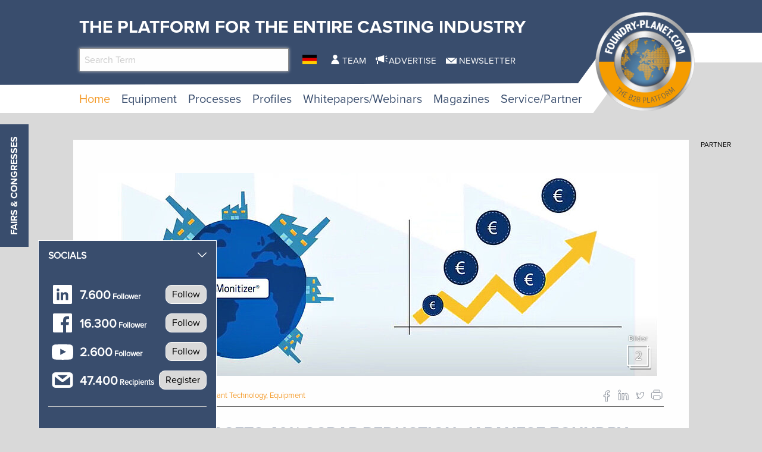

--- FILE ---
content_type: text/html; charset=utf-8
request_url: https://www.youtube-nocookie.com/embed/9hBYyFQ-IVE?autohide=1&controls=1&enablejsapi=1
body_size: 46949
content:
<!DOCTYPE html><html lang="en" dir="ltr" data-cast-api-enabled="true"><head><meta name="viewport" content="width=device-width, initial-scale=1"><script nonce="0DLuaKRpxEB2hdZjVijCBg">if ('undefined' == typeof Symbol || 'undefined' == typeof Symbol.iterator) {delete Array.prototype.entries;}</script><style name="www-roboto" nonce="Nkzwvm8LehOyKX5fqwJKtw">@font-face{font-family:'Roboto';font-style:normal;font-weight:400;font-stretch:100%;src:url(//fonts.gstatic.com/s/roboto/v48/KFO7CnqEu92Fr1ME7kSn66aGLdTylUAMa3GUBHMdazTgWw.woff2)format('woff2');unicode-range:U+0460-052F,U+1C80-1C8A,U+20B4,U+2DE0-2DFF,U+A640-A69F,U+FE2E-FE2F;}@font-face{font-family:'Roboto';font-style:normal;font-weight:400;font-stretch:100%;src:url(//fonts.gstatic.com/s/roboto/v48/KFO7CnqEu92Fr1ME7kSn66aGLdTylUAMa3iUBHMdazTgWw.woff2)format('woff2');unicode-range:U+0301,U+0400-045F,U+0490-0491,U+04B0-04B1,U+2116;}@font-face{font-family:'Roboto';font-style:normal;font-weight:400;font-stretch:100%;src:url(//fonts.gstatic.com/s/roboto/v48/KFO7CnqEu92Fr1ME7kSn66aGLdTylUAMa3CUBHMdazTgWw.woff2)format('woff2');unicode-range:U+1F00-1FFF;}@font-face{font-family:'Roboto';font-style:normal;font-weight:400;font-stretch:100%;src:url(//fonts.gstatic.com/s/roboto/v48/KFO7CnqEu92Fr1ME7kSn66aGLdTylUAMa3-UBHMdazTgWw.woff2)format('woff2');unicode-range:U+0370-0377,U+037A-037F,U+0384-038A,U+038C,U+038E-03A1,U+03A3-03FF;}@font-face{font-family:'Roboto';font-style:normal;font-weight:400;font-stretch:100%;src:url(//fonts.gstatic.com/s/roboto/v48/KFO7CnqEu92Fr1ME7kSn66aGLdTylUAMawCUBHMdazTgWw.woff2)format('woff2');unicode-range:U+0302-0303,U+0305,U+0307-0308,U+0310,U+0312,U+0315,U+031A,U+0326-0327,U+032C,U+032F-0330,U+0332-0333,U+0338,U+033A,U+0346,U+034D,U+0391-03A1,U+03A3-03A9,U+03B1-03C9,U+03D1,U+03D5-03D6,U+03F0-03F1,U+03F4-03F5,U+2016-2017,U+2034-2038,U+203C,U+2040,U+2043,U+2047,U+2050,U+2057,U+205F,U+2070-2071,U+2074-208E,U+2090-209C,U+20D0-20DC,U+20E1,U+20E5-20EF,U+2100-2112,U+2114-2115,U+2117-2121,U+2123-214F,U+2190,U+2192,U+2194-21AE,U+21B0-21E5,U+21F1-21F2,U+21F4-2211,U+2213-2214,U+2216-22FF,U+2308-230B,U+2310,U+2319,U+231C-2321,U+2336-237A,U+237C,U+2395,U+239B-23B7,U+23D0,U+23DC-23E1,U+2474-2475,U+25AF,U+25B3,U+25B7,U+25BD,U+25C1,U+25CA,U+25CC,U+25FB,U+266D-266F,U+27C0-27FF,U+2900-2AFF,U+2B0E-2B11,U+2B30-2B4C,U+2BFE,U+3030,U+FF5B,U+FF5D,U+1D400-1D7FF,U+1EE00-1EEFF;}@font-face{font-family:'Roboto';font-style:normal;font-weight:400;font-stretch:100%;src:url(//fonts.gstatic.com/s/roboto/v48/KFO7CnqEu92Fr1ME7kSn66aGLdTylUAMaxKUBHMdazTgWw.woff2)format('woff2');unicode-range:U+0001-000C,U+000E-001F,U+007F-009F,U+20DD-20E0,U+20E2-20E4,U+2150-218F,U+2190,U+2192,U+2194-2199,U+21AF,U+21E6-21F0,U+21F3,U+2218-2219,U+2299,U+22C4-22C6,U+2300-243F,U+2440-244A,U+2460-24FF,U+25A0-27BF,U+2800-28FF,U+2921-2922,U+2981,U+29BF,U+29EB,U+2B00-2BFF,U+4DC0-4DFF,U+FFF9-FFFB,U+10140-1018E,U+10190-1019C,U+101A0,U+101D0-101FD,U+102E0-102FB,U+10E60-10E7E,U+1D2C0-1D2D3,U+1D2E0-1D37F,U+1F000-1F0FF,U+1F100-1F1AD,U+1F1E6-1F1FF,U+1F30D-1F30F,U+1F315,U+1F31C,U+1F31E,U+1F320-1F32C,U+1F336,U+1F378,U+1F37D,U+1F382,U+1F393-1F39F,U+1F3A7-1F3A8,U+1F3AC-1F3AF,U+1F3C2,U+1F3C4-1F3C6,U+1F3CA-1F3CE,U+1F3D4-1F3E0,U+1F3ED,U+1F3F1-1F3F3,U+1F3F5-1F3F7,U+1F408,U+1F415,U+1F41F,U+1F426,U+1F43F,U+1F441-1F442,U+1F444,U+1F446-1F449,U+1F44C-1F44E,U+1F453,U+1F46A,U+1F47D,U+1F4A3,U+1F4B0,U+1F4B3,U+1F4B9,U+1F4BB,U+1F4BF,U+1F4C8-1F4CB,U+1F4D6,U+1F4DA,U+1F4DF,U+1F4E3-1F4E6,U+1F4EA-1F4ED,U+1F4F7,U+1F4F9-1F4FB,U+1F4FD-1F4FE,U+1F503,U+1F507-1F50B,U+1F50D,U+1F512-1F513,U+1F53E-1F54A,U+1F54F-1F5FA,U+1F610,U+1F650-1F67F,U+1F687,U+1F68D,U+1F691,U+1F694,U+1F698,U+1F6AD,U+1F6B2,U+1F6B9-1F6BA,U+1F6BC,U+1F6C6-1F6CF,U+1F6D3-1F6D7,U+1F6E0-1F6EA,U+1F6F0-1F6F3,U+1F6F7-1F6FC,U+1F700-1F7FF,U+1F800-1F80B,U+1F810-1F847,U+1F850-1F859,U+1F860-1F887,U+1F890-1F8AD,U+1F8B0-1F8BB,U+1F8C0-1F8C1,U+1F900-1F90B,U+1F93B,U+1F946,U+1F984,U+1F996,U+1F9E9,U+1FA00-1FA6F,U+1FA70-1FA7C,U+1FA80-1FA89,U+1FA8F-1FAC6,U+1FACE-1FADC,U+1FADF-1FAE9,U+1FAF0-1FAF8,U+1FB00-1FBFF;}@font-face{font-family:'Roboto';font-style:normal;font-weight:400;font-stretch:100%;src:url(//fonts.gstatic.com/s/roboto/v48/KFO7CnqEu92Fr1ME7kSn66aGLdTylUAMa3OUBHMdazTgWw.woff2)format('woff2');unicode-range:U+0102-0103,U+0110-0111,U+0128-0129,U+0168-0169,U+01A0-01A1,U+01AF-01B0,U+0300-0301,U+0303-0304,U+0308-0309,U+0323,U+0329,U+1EA0-1EF9,U+20AB;}@font-face{font-family:'Roboto';font-style:normal;font-weight:400;font-stretch:100%;src:url(//fonts.gstatic.com/s/roboto/v48/KFO7CnqEu92Fr1ME7kSn66aGLdTylUAMa3KUBHMdazTgWw.woff2)format('woff2');unicode-range:U+0100-02BA,U+02BD-02C5,U+02C7-02CC,U+02CE-02D7,U+02DD-02FF,U+0304,U+0308,U+0329,U+1D00-1DBF,U+1E00-1E9F,U+1EF2-1EFF,U+2020,U+20A0-20AB,U+20AD-20C0,U+2113,U+2C60-2C7F,U+A720-A7FF;}@font-face{font-family:'Roboto';font-style:normal;font-weight:400;font-stretch:100%;src:url(//fonts.gstatic.com/s/roboto/v48/KFO7CnqEu92Fr1ME7kSn66aGLdTylUAMa3yUBHMdazQ.woff2)format('woff2');unicode-range:U+0000-00FF,U+0131,U+0152-0153,U+02BB-02BC,U+02C6,U+02DA,U+02DC,U+0304,U+0308,U+0329,U+2000-206F,U+20AC,U+2122,U+2191,U+2193,U+2212,U+2215,U+FEFF,U+FFFD;}@font-face{font-family:'Roboto';font-style:normal;font-weight:500;font-stretch:100%;src:url(//fonts.gstatic.com/s/roboto/v48/KFO7CnqEu92Fr1ME7kSn66aGLdTylUAMa3GUBHMdazTgWw.woff2)format('woff2');unicode-range:U+0460-052F,U+1C80-1C8A,U+20B4,U+2DE0-2DFF,U+A640-A69F,U+FE2E-FE2F;}@font-face{font-family:'Roboto';font-style:normal;font-weight:500;font-stretch:100%;src:url(//fonts.gstatic.com/s/roboto/v48/KFO7CnqEu92Fr1ME7kSn66aGLdTylUAMa3iUBHMdazTgWw.woff2)format('woff2');unicode-range:U+0301,U+0400-045F,U+0490-0491,U+04B0-04B1,U+2116;}@font-face{font-family:'Roboto';font-style:normal;font-weight:500;font-stretch:100%;src:url(//fonts.gstatic.com/s/roboto/v48/KFO7CnqEu92Fr1ME7kSn66aGLdTylUAMa3CUBHMdazTgWw.woff2)format('woff2');unicode-range:U+1F00-1FFF;}@font-face{font-family:'Roboto';font-style:normal;font-weight:500;font-stretch:100%;src:url(//fonts.gstatic.com/s/roboto/v48/KFO7CnqEu92Fr1ME7kSn66aGLdTylUAMa3-UBHMdazTgWw.woff2)format('woff2');unicode-range:U+0370-0377,U+037A-037F,U+0384-038A,U+038C,U+038E-03A1,U+03A3-03FF;}@font-face{font-family:'Roboto';font-style:normal;font-weight:500;font-stretch:100%;src:url(//fonts.gstatic.com/s/roboto/v48/KFO7CnqEu92Fr1ME7kSn66aGLdTylUAMawCUBHMdazTgWw.woff2)format('woff2');unicode-range:U+0302-0303,U+0305,U+0307-0308,U+0310,U+0312,U+0315,U+031A,U+0326-0327,U+032C,U+032F-0330,U+0332-0333,U+0338,U+033A,U+0346,U+034D,U+0391-03A1,U+03A3-03A9,U+03B1-03C9,U+03D1,U+03D5-03D6,U+03F0-03F1,U+03F4-03F5,U+2016-2017,U+2034-2038,U+203C,U+2040,U+2043,U+2047,U+2050,U+2057,U+205F,U+2070-2071,U+2074-208E,U+2090-209C,U+20D0-20DC,U+20E1,U+20E5-20EF,U+2100-2112,U+2114-2115,U+2117-2121,U+2123-214F,U+2190,U+2192,U+2194-21AE,U+21B0-21E5,U+21F1-21F2,U+21F4-2211,U+2213-2214,U+2216-22FF,U+2308-230B,U+2310,U+2319,U+231C-2321,U+2336-237A,U+237C,U+2395,U+239B-23B7,U+23D0,U+23DC-23E1,U+2474-2475,U+25AF,U+25B3,U+25B7,U+25BD,U+25C1,U+25CA,U+25CC,U+25FB,U+266D-266F,U+27C0-27FF,U+2900-2AFF,U+2B0E-2B11,U+2B30-2B4C,U+2BFE,U+3030,U+FF5B,U+FF5D,U+1D400-1D7FF,U+1EE00-1EEFF;}@font-face{font-family:'Roboto';font-style:normal;font-weight:500;font-stretch:100%;src:url(//fonts.gstatic.com/s/roboto/v48/KFO7CnqEu92Fr1ME7kSn66aGLdTylUAMaxKUBHMdazTgWw.woff2)format('woff2');unicode-range:U+0001-000C,U+000E-001F,U+007F-009F,U+20DD-20E0,U+20E2-20E4,U+2150-218F,U+2190,U+2192,U+2194-2199,U+21AF,U+21E6-21F0,U+21F3,U+2218-2219,U+2299,U+22C4-22C6,U+2300-243F,U+2440-244A,U+2460-24FF,U+25A0-27BF,U+2800-28FF,U+2921-2922,U+2981,U+29BF,U+29EB,U+2B00-2BFF,U+4DC0-4DFF,U+FFF9-FFFB,U+10140-1018E,U+10190-1019C,U+101A0,U+101D0-101FD,U+102E0-102FB,U+10E60-10E7E,U+1D2C0-1D2D3,U+1D2E0-1D37F,U+1F000-1F0FF,U+1F100-1F1AD,U+1F1E6-1F1FF,U+1F30D-1F30F,U+1F315,U+1F31C,U+1F31E,U+1F320-1F32C,U+1F336,U+1F378,U+1F37D,U+1F382,U+1F393-1F39F,U+1F3A7-1F3A8,U+1F3AC-1F3AF,U+1F3C2,U+1F3C4-1F3C6,U+1F3CA-1F3CE,U+1F3D4-1F3E0,U+1F3ED,U+1F3F1-1F3F3,U+1F3F5-1F3F7,U+1F408,U+1F415,U+1F41F,U+1F426,U+1F43F,U+1F441-1F442,U+1F444,U+1F446-1F449,U+1F44C-1F44E,U+1F453,U+1F46A,U+1F47D,U+1F4A3,U+1F4B0,U+1F4B3,U+1F4B9,U+1F4BB,U+1F4BF,U+1F4C8-1F4CB,U+1F4D6,U+1F4DA,U+1F4DF,U+1F4E3-1F4E6,U+1F4EA-1F4ED,U+1F4F7,U+1F4F9-1F4FB,U+1F4FD-1F4FE,U+1F503,U+1F507-1F50B,U+1F50D,U+1F512-1F513,U+1F53E-1F54A,U+1F54F-1F5FA,U+1F610,U+1F650-1F67F,U+1F687,U+1F68D,U+1F691,U+1F694,U+1F698,U+1F6AD,U+1F6B2,U+1F6B9-1F6BA,U+1F6BC,U+1F6C6-1F6CF,U+1F6D3-1F6D7,U+1F6E0-1F6EA,U+1F6F0-1F6F3,U+1F6F7-1F6FC,U+1F700-1F7FF,U+1F800-1F80B,U+1F810-1F847,U+1F850-1F859,U+1F860-1F887,U+1F890-1F8AD,U+1F8B0-1F8BB,U+1F8C0-1F8C1,U+1F900-1F90B,U+1F93B,U+1F946,U+1F984,U+1F996,U+1F9E9,U+1FA00-1FA6F,U+1FA70-1FA7C,U+1FA80-1FA89,U+1FA8F-1FAC6,U+1FACE-1FADC,U+1FADF-1FAE9,U+1FAF0-1FAF8,U+1FB00-1FBFF;}@font-face{font-family:'Roboto';font-style:normal;font-weight:500;font-stretch:100%;src:url(//fonts.gstatic.com/s/roboto/v48/KFO7CnqEu92Fr1ME7kSn66aGLdTylUAMa3OUBHMdazTgWw.woff2)format('woff2');unicode-range:U+0102-0103,U+0110-0111,U+0128-0129,U+0168-0169,U+01A0-01A1,U+01AF-01B0,U+0300-0301,U+0303-0304,U+0308-0309,U+0323,U+0329,U+1EA0-1EF9,U+20AB;}@font-face{font-family:'Roboto';font-style:normal;font-weight:500;font-stretch:100%;src:url(//fonts.gstatic.com/s/roboto/v48/KFO7CnqEu92Fr1ME7kSn66aGLdTylUAMa3KUBHMdazTgWw.woff2)format('woff2');unicode-range:U+0100-02BA,U+02BD-02C5,U+02C7-02CC,U+02CE-02D7,U+02DD-02FF,U+0304,U+0308,U+0329,U+1D00-1DBF,U+1E00-1E9F,U+1EF2-1EFF,U+2020,U+20A0-20AB,U+20AD-20C0,U+2113,U+2C60-2C7F,U+A720-A7FF;}@font-face{font-family:'Roboto';font-style:normal;font-weight:500;font-stretch:100%;src:url(//fonts.gstatic.com/s/roboto/v48/KFO7CnqEu92Fr1ME7kSn66aGLdTylUAMa3yUBHMdazQ.woff2)format('woff2');unicode-range:U+0000-00FF,U+0131,U+0152-0153,U+02BB-02BC,U+02C6,U+02DA,U+02DC,U+0304,U+0308,U+0329,U+2000-206F,U+20AC,U+2122,U+2191,U+2193,U+2212,U+2215,U+FEFF,U+FFFD;}</style><script name="www-roboto" nonce="0DLuaKRpxEB2hdZjVijCBg">if (document.fonts && document.fonts.load) {document.fonts.load("400 10pt Roboto", "E"); document.fonts.load("500 10pt Roboto", "E");}</script><link rel="stylesheet" href="/s/player/0e380a3c/www-player.css" name="www-player" nonce="Nkzwvm8LehOyKX5fqwJKtw"><style nonce="Nkzwvm8LehOyKX5fqwJKtw">html {overflow: hidden;}body {font: 12px Roboto, Arial, sans-serif; background-color: #000; color: #fff; height: 100%; width: 100%; overflow: hidden; position: absolute; margin: 0; padding: 0;}#player {width: 100%; height: 100%;}h1 {text-align: center; color: #fff;}h3 {margin-top: 6px; margin-bottom: 3px;}.player-unavailable {position: absolute; top: 0; left: 0; right: 0; bottom: 0; padding: 25px; font-size: 13px; background: url(/img/meh7.png) 50% 65% no-repeat;}.player-unavailable .message {text-align: left; margin: 0 -5px 15px; padding: 0 5px 14px; border-bottom: 1px solid #888; font-size: 19px; font-weight: normal;}.player-unavailable a {color: #167ac6; text-decoration: none;}</style><script nonce="0DLuaKRpxEB2hdZjVijCBg">var ytcsi={gt:function(n){n=(n||"")+"data_";return ytcsi[n]||(ytcsi[n]={tick:{},info:{},gel:{preLoggedGelInfos:[]}})},now:window.performance&&window.performance.timing&&window.performance.now&&window.performance.timing.navigationStart?function(){return window.performance.timing.navigationStart+window.performance.now()}:function(){return(new Date).getTime()},tick:function(l,t,n){var ticks=ytcsi.gt(n).tick;var v=t||ytcsi.now();if(ticks[l]){ticks["_"+l]=ticks["_"+l]||[ticks[l]];ticks["_"+l].push(v)}ticks[l]=
v},info:function(k,v,n){ytcsi.gt(n).info[k]=v},infoGel:function(p,n){ytcsi.gt(n).gel.preLoggedGelInfos.push(p)},setStart:function(t,n){ytcsi.tick("_start",t,n)}};
(function(w,d){function isGecko(){if(!w.navigator)return false;try{if(w.navigator.userAgentData&&w.navigator.userAgentData.brands&&w.navigator.userAgentData.brands.length){var brands=w.navigator.userAgentData.brands;var i=0;for(;i<brands.length;i++)if(brands[i]&&brands[i].brand==="Firefox")return true;return false}}catch(e){setTimeout(function(){throw e;})}if(!w.navigator.userAgent)return false;var ua=w.navigator.userAgent;return ua.indexOf("Gecko")>0&&ua.toLowerCase().indexOf("webkit")<0&&ua.indexOf("Edge")<
0&&ua.indexOf("Trident")<0&&ua.indexOf("MSIE")<0}ytcsi.setStart(w.performance?w.performance.timing.responseStart:null);var isPrerender=(d.visibilityState||d.webkitVisibilityState)=="prerender";var vName=!d.visibilityState&&d.webkitVisibilityState?"webkitvisibilitychange":"visibilitychange";if(isPrerender){var startTick=function(){ytcsi.setStart();d.removeEventListener(vName,startTick)};d.addEventListener(vName,startTick,false)}if(d.addEventListener)d.addEventListener(vName,function(){ytcsi.tick("vc")},
false);if(isGecko()){var isHidden=(d.visibilityState||d.webkitVisibilityState)=="hidden";if(isHidden)ytcsi.tick("vc")}var slt=function(el,t){setTimeout(function(){var n=ytcsi.now();el.loadTime=n;if(el.slt)el.slt()},t)};w.__ytRIL=function(el){if(!el.getAttribute("data-thumb"))if(w.requestAnimationFrame)w.requestAnimationFrame(function(){slt(el,0)});else slt(el,16)}})(window,document);
</script><script nonce="0DLuaKRpxEB2hdZjVijCBg">var ytcfg={d:function(){return window.yt&&yt.config_||ytcfg.data_||(ytcfg.data_={})},get:function(k,o){return k in ytcfg.d()?ytcfg.d()[k]:o},set:function(){var a=arguments;if(a.length>1)ytcfg.d()[a[0]]=a[1];else{var k;for(k in a[0])ytcfg.d()[k]=a[0][k]}}};
ytcfg.set({"CLIENT_CANARY_STATE":"none","DEVICE":"cbr\u003dChrome\u0026cbrand\u003dapple\u0026cbrver\u003d131.0.0.0\u0026ceng\u003dWebKit\u0026cengver\u003d537.36\u0026cos\u003dMacintosh\u0026cosver\u003d10_15_7\u0026cplatform\u003dDESKTOP","EVENT_ID":"9PpnaZmlMIvhu_kPy7jtoA8","EXPERIMENT_FLAGS":{"ab_det_apm":true,"ab_det_el_h":true,"ab_det_em_inj":true,"ab_l_sig_st":true,"ab_l_sig_st_e":true,"ab_sa_ef":true,"action_companion_center_align_description":true,"allow_skip_networkless":true,"always_send_and_write":true,"att_web_record_metrics":true,"attmusi":true,"c3_enable_button_impression_logging":true,"c3_watch_page_component":true,"cancel_pending_navs":true,"clean_up_manual_attribution_header":true,"config_age_report_killswitch":true,"cow_optimize_idom_compat":true,"csi_config_handling_infra":true,"csi_on_gel":true,"delhi_mweb_colorful_sd":true,"delhi_mweb_colorful_sd_v2":true,"deprecate_csi_has_info":true,"deprecate_pair_servlet_enabled":true,"desktop_sparkles_light_cta_button":true,"disable_cached_masthead_data":true,"disable_child_node_auto_formatted_strings":true,"disable_enf_isd":true,"disable_log_to_visitor_layer":true,"disable_pacf_logging_for_memory_limited_tv":true,"embeds_enable_eid_enforcement_for_youtube":true,"embeds_enable_info_panel_dismissal":true,"embeds_enable_pfp_always_unbranded":true,"embeds_muted_autoplay_sound_fix":true,"embeds_serve_es6_client":true,"embeds_web_nwl_disable_nocookie":true,"embeds_web_updated_shorts_definition_fix":true,"enable_active_view_display_ad_renderer_web_home":true,"enable_ad_disclosure_banner_a11y_fix":true,"enable_chips_shelf_view_model_fully_reactive":true,"enable_client_creator_goal_ticker_bar_revamp":true,"enable_client_only_wiz_direct_reactions":true,"enable_client_sli_logging":true,"enable_client_streamz_web":true,"enable_client_ve_spec":true,"enable_cloud_save_error_popup_after_retry":true,"enable_cookie_reissue_iframe":true,"enable_dai_sdf_h5_preroll":true,"enable_datasync_id_header_in_web_vss_pings":true,"enable_default_mono_cta_migration_web_client":true,"enable_dma_post_enforcement":true,"enable_docked_chat_messages":true,"enable_entity_store_from_dependency_injection":true,"enable_inline_muted_playback_on_web_search":true,"enable_inline_muted_playback_on_web_search_for_vdc":true,"enable_inline_muted_playback_on_web_search_for_vdcb":true,"enable_is_mini_app_page_active_bugfix":true,"enable_live_overlay_feed_in_live_chat":true,"enable_logging_first_user_action_after_game_ready":true,"enable_ltc_param_fetch_from_innertube":true,"enable_masthead_mweb_padding_fix":true,"enable_menu_renderer_button_in_mweb_hclr":true,"enable_mini_app_command_handler_mweb_fix":true,"enable_mini_app_iframe_loaded_logging":true,"enable_mini_guide_downloads_item":true,"enable_mixed_direction_formatted_strings":true,"enable_mweb_livestream_ui_update":true,"enable_mweb_new_caption_language_picker":true,"enable_names_handles_account_switcher":true,"enable_network_request_logging_on_game_events":true,"enable_new_paid_product_placement":true,"enable_obtaining_ppn_query_param":true,"enable_open_in_new_tab_icon_for_short_dr_for_desktop_search":true,"enable_open_yt_content":true,"enable_origin_query_parameter_bugfix":true,"enable_pause_ads_on_ytv_html5":true,"enable_payments_purchase_manager":true,"enable_pdp_icon_prefetch":true,"enable_pl_r_si_fa":true,"enable_place_pivot_url":true,"enable_playable_a11y_label_with_badge_text":true,"enable_pv_screen_modern_text":true,"enable_removing_navbar_title_on_hashtag_page_mweb":true,"enable_resetting_scroll_position_on_flow_change":true,"enable_rta_manager":true,"enable_sdf_companion_h5":true,"enable_sdf_dai_h5_midroll":true,"enable_sdf_h5_endemic_mid_post_roll":true,"enable_sdf_on_h5_unplugged_vod_midroll":true,"enable_sdf_shorts_player_bytes_h5":true,"enable_sdk_performance_network_logging":true,"enable_sending_unwrapped_game_audio_as_serialized_metadata":true,"enable_sfv_effect_pivot_url":true,"enable_shorts_new_carousel":true,"enable_skip_ad_guidance_prompt":true,"enable_skippable_ads_for_unplugged_ad_pod":true,"enable_smearing_expansion_dai":true,"enable_third_party_info":true,"enable_time_out_messages":true,"enable_timeline_view_modern_transcript_fe":true,"enable_video_display_compact_button_group_for_desktop_search":true,"enable_watch_next_pause_autoplay_lact":true,"enable_web_home_top_landscape_image_layout_level_click":true,"enable_web_tiered_gel":true,"enable_window_constrained_buy_flow_dialog":true,"enable_wiz_queue_effect_and_on_init_initial_runs":true,"enable_ypc_spinners":true,"enable_yt_ata_iframe_authuser":true,"export_networkless_options":true,"export_player_version_to_ytconfig":true,"fill_single_video_with_notify_to_lasr":true,"fix_ad_miniplayer_controls_rendering":true,"fix_ads_tracking_for_swf_config_deprecation_mweb":true,"h5_companion_enable_adcpn_macro_substitution_for_click_pings":true,"h5_inplayer_enable_adcpn_macro_substitution_for_click_pings":true,"h5_reset_cache_and_filter_before_update_masthead":true,"hide_channel_creation_title_for_mweb":true,"high_ccv_client_side_caching_h5":true,"html5_log_trigger_events_with_debug_data":true,"html5_ssdai_enable_media_end_cue_range":true,"il_attach_cache_limit":true,"il_use_view_model_logging_context":true,"is_browser_support_for_webcam_streaming":true,"json_condensed_response":true,"kev_adb_pg":true,"kevlar_display_downloads_numbers":true,"kevlar_gel_error_routing":true,"kevlar_modern_downloads_extra_compact":true,"kevlar_modern_downloads_page":true,"kevlar_modern_downloads_skip_downloads_title":true,"kevlar_watch_cinematics":true,"live_chat_enable_controller_extraction":true,"live_chat_enable_rta_manager":true,"live_chat_increased_min_height":true,"log_click_with_layer_from_element_in_command_handler":true,"log_errors_through_nwl_on_retry":true,"mdx_enable_privacy_disclosure_ui":true,"mdx_load_cast_api_bootstrap_script":true,"medium_progress_bar_modification":true,"migrate_remaining_web_ad_badges_to_innertube":true,"mobile_account_menu_refresh":true,"mweb_a11y_enable_player_controls_invisible_toggle":true,"mweb_account_linking_noapp":true,"mweb_after_render_to_scheduler":true,"mweb_allow_modern_search_suggest_behavior":true,"mweb_animated_actions":true,"mweb_app_upsell_button_direct_to_app":true,"mweb_big_progress_bar":true,"mweb_c3_disable_carve_out":true,"mweb_c3_disable_carve_out_keep_external_links":true,"mweb_c3_enable_adaptive_signals":true,"mweb_c3_endscreen":true,"mweb_c3_endscreen_v2":true,"mweb_c3_library_page_enable_recent_shelf":true,"mweb_c3_remove_web_navigation_endpoint_data":true,"mweb_c3_use_canonical_from_player_response":true,"mweb_cinematic_watch":true,"mweb_command_handler":true,"mweb_delay_watch_initial_data":true,"mweb_disable_searchbar_scroll":true,"mweb_enable_fine_scrubbing_for_recs":true,"mweb_enable_keto_batch_player_fullscreen":true,"mweb_enable_keto_batch_player_progress_bar":true,"mweb_enable_keto_batch_player_tooltips":true,"mweb_enable_lockup_view_model_for_ucp":true,"mweb_enable_more_drawer":true,"mweb_enable_optional_fullscreen_landscape_locking":true,"mweb_enable_overlay_touch_manager":true,"mweb_enable_premium_carve_out_fix":true,"mweb_enable_refresh_detection":true,"mweb_enable_search_imp":true,"mweb_enable_sequence_signal":true,"mweb_enable_shorts_pivot_button":true,"mweb_enable_shorts_video_preload":true,"mweb_enable_skippables_on_jio_phone":true,"mweb_enable_storyboards":true,"mweb_enable_two_line_title_on_shorts":true,"mweb_enable_varispeed_controller":true,"mweb_enable_warm_channel_requests":true,"mweb_enable_watch_feed_infinite_scroll":true,"mweb_enable_wrapped_unplugged_pause_membership_dialog_renderer":true,"mweb_filter_video_format_in_webfe":true,"mweb_fix_livestream_seeking":true,"mweb_fix_monitor_visibility_after_render":true,"mweb_fix_section_list_continuation_item_renderers":true,"mweb_force_ios_fallback_to_native_control":true,"mweb_fp_auto_fullscreen":true,"mweb_fullscreen_controls":true,"mweb_fullscreen_controls_action_buttons":true,"mweb_fullscreen_watch_system":true,"mweb_home_reactive_shorts":true,"mweb_innertube_search_command":true,"mweb_kaios_enable_autoplay_switch_view_model":true,"mweb_lang_in_html":true,"mweb_like_button_synced_with_entities":true,"mweb_logo_use_home_page_ve":true,"mweb_module_decoration":true,"mweb_native_control_in_faux_fullscreen_shared":true,"mweb_panel_container_inert":true,"mweb_player_control_on_hover":true,"mweb_player_delhi_dtts":true,"mweb_player_settings_use_bottom_sheet":true,"mweb_player_show_previous_next_buttons_in_playlist":true,"mweb_player_skip_no_op_state_changes":true,"mweb_player_user_select_none":true,"mweb_playlist_engagement_panel":true,"mweb_progress_bar_seek_on_mouse_click":true,"mweb_pull_2_full":true,"mweb_pull_2_full_enable_touch_handlers":true,"mweb_schedule_warm_watch_response":true,"mweb_searchbox_legacy_navigation":true,"mweb_see_fewer_shorts":true,"mweb_sheets_ui_refresh":true,"mweb_shorts_comments_panel_id_change":true,"mweb_shorts_early_continuation":true,"mweb_show_ios_smart_banner":true,"mweb_use_server_url_on_startup":true,"mweb_watch_captions_enable_auto_translate":true,"mweb_watch_captions_set_default_size":true,"mweb_watch_stop_scheduler_on_player_response":true,"mweb_watchfeed_big_thumbnails":true,"mweb_yt_searchbox":true,"networkless_logging":true,"no_client_ve_attach_unless_shown":true,"nwl_send_from_memory_when_online":true,"pageid_as_header_web":true,"playback_settings_use_switch_menu":true,"player_controls_autonav_fix":true,"player_controls_skip_double_signal_update":true,"polymer_bad_build_labels":true,"polymer_verifiy_app_state":true,"qoe_send_and_write":true,"remove_masthead_channel_banner_on_refresh":true,"remove_slot_id_exited_trigger_for_dai_in_player_slot_expire":true,"replace_client_url_parsing_with_server_signal":true,"service_worker_enabled":true,"service_worker_push_enabled":true,"service_worker_push_home_page_prompt":true,"service_worker_push_watch_page_prompt":true,"shell_load_gcf":true,"shorten_initial_gel_batch_timeout":true,"should_use_yt_voice_endpoint_in_kaios":true,"skip_invalid_ytcsi_ticks":true,"skip_setting_info_in_csi_data_object":true,"smarter_ve_dedupping":true,"speedmaster_no_seek":true,"start_client_gcf_mweb":true,"stop_handling_click_for_non_rendering_overlay_layout":true,"suppress_error_204_logging":true,"synced_panel_scrolling_controller":true,"use_event_time_ms_header":true,"use_fifo_for_networkless":true,"use_player_abuse_bg_library":true,"use_request_time_ms_header":true,"use_session_based_sampling":true,"use_thumbnail_overlay_time_status_renderer_for_live_badge":true,"use_ts_visibilitylogger":true,"vss_final_ping_send_and_write":true,"vss_playback_use_send_and_write":true,"web_adaptive_repeat_ase":true,"web_always_load_chat_support":true,"web_animated_like":true,"web_api_url":true,"web_autonav_allow_off_by_default":true,"web_button_vm_refactor_disabled":true,"web_c3_log_app_init_finish":true,"web_csi_action_sampling_enabled":true,"web_dedupe_ve_grafting":true,"web_disable_backdrop_filter":true,"web_enable_ab_rsp_cl":true,"web_enable_course_icon_update":true,"web_enable_error_204":true,"web_enable_horizontal_video_attributes_section":true,"web_fix_segmented_like_dislike_undefined":true,"web_gcf_hashes_innertube":true,"web_gel_timeout_cap":true,"web_metadata_carousel_elref_bugfix":true,"web_parent_target_for_sheets":true,"web_persist_server_autonav_state_on_client":true,"web_playback_associated_log_ctt":true,"web_playback_associated_ve":true,"web_prefetch_preload_video":true,"web_progress_bar_draggable":true,"web_resizable_advertiser_banner_on_masthead_safari_fix":true,"web_scheduler_auto_init":true,"web_shorts_just_watched_on_channel_and_pivot_study":true,"web_shorts_just_watched_overlay":true,"web_shorts_pivot_button_view_model_reactive":true,"web_update_panel_visibility_logging_fix":true,"web_video_attribute_view_model_a11y_fix":true,"web_watch_controls_state_signals":true,"web_wiz_attributed_string":true,"web_yt_config_context":true,"webfe_mweb_watch_microdata":true,"webfe_watch_shorts_canonical_url_fix":true,"webpo_exit_on_net_err":true,"wiz_diff_overwritable":true,"wiz_memoize_stamper_items":true,"woffle_used_state_report":true,"wpo_gel_strz":true,"ytcp_paper_tooltip_use_scoped_owner_root":true,"ytidb_clear_embedded_player":true,"H5_async_logging_delay_ms":30000.0,"attention_logging_scroll_throttle":500.0,"autoplay_pause_by_lact_sampling_fraction":0.0,"cinematic_watch_effect_opacity":0.4,"log_window_onerror_fraction":0.1,"speedmaster_playback_rate":2.0,"tv_pacf_logging_sample_rate":0.01,"web_attention_logging_scroll_throttle":500.0,"web_load_prediction_threshold":0.1,"web_navigation_prediction_threshold":0.1,"web_pbj_log_warning_rate":0.0,"web_system_health_fraction":0.01,"ytidb_transaction_ended_event_rate_limit":0.02,"active_time_update_interval_ms":10000,"att_init_delay":500,"autoplay_pause_by_lact_sec":0,"botguard_async_snapshot_timeout_ms":3000,"check_navigator_accuracy_timeout_ms":0,"cinematic_watch_css_filter_blur_strength":40,"cinematic_watch_fade_out_duration":500,"close_webview_delay_ms":100,"cloud_save_game_data_rate_limit_ms":3000,"compression_disable_point":10,"custom_active_view_tos_timeout_ms":3600000,"embeds_widget_poll_interval_ms":0,"gel_min_batch_size":3,"gel_queue_timeout_max_ms":60000,"get_async_timeout_ms":60000,"hide_cta_for_home_web_video_ads_animate_in_time":2,"html5_byterate_soft_cap":0,"initial_gel_batch_timeout":2000,"max_body_size_to_compress":500000,"max_prefetch_window_sec_for_livestream_optimization":10,"min_prefetch_offset_sec_for_livestream_optimization":20,"mini_app_container_iframe_src_update_delay_ms":0,"multiple_preview_news_duration_time":11000,"mweb_c3_toast_duration_ms":5000,"mweb_deep_link_fallback_timeout_ms":10000,"mweb_delay_response_received_actions":100,"mweb_fp_dpad_rate_limit_ms":0,"mweb_fp_dpad_watch_title_clamp_lines":0,"mweb_history_manager_cache_size":100,"mweb_ios_fullscreen_playback_transition_delay_ms":500,"mweb_ios_fullscreen_system_pause_epilson_ms":0,"mweb_override_response_store_expiration_ms":0,"mweb_shorts_early_continuation_trigger_threshold":4,"mweb_w2w_max_age_seconds":0,"mweb_watch_captions_default_size":2,"neon_dark_launch_gradient_count":0,"network_polling_interval":30000,"play_click_interval_ms":30000,"play_ping_interval_ms":10000,"prefetch_comments_ms_after_video":0,"send_config_hash_timer":0,"service_worker_push_logged_out_prompt_watches":-1,"service_worker_push_prompt_cap":-1,"service_worker_push_prompt_delay_microseconds":3888000000000,"show_mini_app_ad_frequency_cap_ms":300000,"slow_compressions_before_abandon_count":4,"speedmaster_cancellation_movement_dp":10,"speedmaster_touch_activation_ms":500,"web_attention_logging_throttle":500,"web_foreground_heartbeat_interval_ms":28000,"web_gel_debounce_ms":10000,"web_logging_max_batch":100,"web_max_tracing_events":50,"web_tracing_session_replay":0,"wil_icon_max_concurrent_fetches":9999,"ytidb_remake_db_retries":3,"ytidb_reopen_db_retries":3,"WebClientReleaseProcessCritical__youtube_embeds_client_version_override":"","WebClientReleaseProcessCritical__youtube_embeds_web_client_version_override":"","WebClientReleaseProcessCritical__youtube_mweb_client_version_override":"","debug_forced_internalcountrycode":"","embeds_web_synth_ch_headers_banned_urls_regex":"","enable_web_media_service":"DISABLED","il_payload_scraping":"","live_chat_unicode_emoji_json_url":"https://www.gstatic.com/youtube/img/emojis/emojis-svg-9.json","mweb_deep_link_feature_tag_suffix":"11268432","mweb_enable_shorts_innertube_player_prefetch_trigger":"NONE","mweb_fp_dpad":"home,search,browse,channel,create_channel,experiments,settings,trending,oops,404,paid_memberships,sponsorship,premium,shorts","mweb_fp_dpad_linear_navigation":"","mweb_fp_dpad_linear_navigation_visitor":"","mweb_fp_dpad_visitor":"","mweb_preload_video_by_player_vars":"","mweb_sign_in_button_style":"STYLE_SUGGESTIVE_AVATAR","place_pivot_triggering_container_alternate":"","place_pivot_triggering_counterfactual_container_alternate":"","search_ui_mweb_searchbar_restyle":"DEFAULT","service_worker_push_force_notification_prompt_tag":"1","service_worker_scope":"/","suggest_exp_str":"","web_client_version_override":"","kevlar_command_handler_command_banlist":[],"mini_app_ids_without_game_ready":["UgkxHHtsak1SC8mRGHMZewc4HzeAY3yhPPmJ","Ugkx7OgzFqE6z_5Mtf4YsotGfQNII1DF_RBm"],"web_op_signal_type_banlist":[],"web_tracing_enabled_spans":["event","command"]},"GAPI_HINT_PARAMS":"m;/_/scs/abc-static/_/js/k\u003dgapi.gapi.en.FZb77tO2YW4.O/d\u003d1/rs\u003dAHpOoo8lqavmo6ayfVxZovyDiP6g3TOVSQ/m\u003d__features__","GAPI_HOST":"https://apis.google.com","GAPI_LOCALE":"en_US","GL":"US","HL":"en","HTML_DIR":"ltr","HTML_LANG":"en","INNERTUBE_API_KEY":"AIzaSyAO_FJ2SlqU8Q4STEHLGCilw_Y9_11qcW8","INNERTUBE_API_VERSION":"v1","INNERTUBE_CLIENT_NAME":"WEB_EMBEDDED_PLAYER","INNERTUBE_CLIENT_VERSION":"1.20260114.01.00","INNERTUBE_CONTEXT":{"client":{"hl":"en","gl":"US","remoteHost":"3.145.64.95","deviceMake":"Apple","deviceModel":"","visitorData":"CgtiQWlQc1pvbFVXTSj09Z_LBjIKCgJVUxIEGgAgNg%3D%3D","userAgent":"Mozilla/5.0 (Macintosh; Intel Mac OS X 10_15_7) AppleWebKit/537.36 (KHTML, like Gecko) Chrome/131.0.0.0 Safari/537.36; ClaudeBot/1.0; +claudebot@anthropic.com),gzip(gfe)","clientName":"WEB_EMBEDDED_PLAYER","clientVersion":"1.20260114.01.00","osName":"Macintosh","osVersion":"10_15_7","originalUrl":"https://www.youtube-nocookie.com/embed/9hBYyFQ-IVE?autohide\u003d1\u0026controls\u003d1\u0026enablejsapi\u003d1","platform":"DESKTOP","clientFormFactor":"UNKNOWN_FORM_FACTOR","configInfo":{"appInstallData":"[base64]%3D%3D"},"browserName":"Chrome","browserVersion":"131.0.0.0","acceptHeader":"text/html,application/xhtml+xml,application/xml;q\u003d0.9,image/webp,image/apng,*/*;q\u003d0.8,application/signed-exchange;v\u003db3;q\u003d0.9","deviceExperimentId":"ChxOelU1TlRNeE5USXlOREkyTnpFeU9UVXdNQT09EPT1n8sGGPT1n8sG","rolloutToken":"CNjQ6O2PhOyTnwEQv4en6O2LkgMYv4en6O2LkgM%3D"},"user":{"lockedSafetyMode":false},"request":{"useSsl":true},"clickTracking":{"clickTrackingParams":"IhMIme+m6O2LkgMVi/AuCR1LXBv0"},"thirdParty":{"embeddedPlayerContext":{"embeddedPlayerEncryptedContext":"[base64]","ancestorOriginsSupported":false}}},"INNERTUBE_CONTEXT_CLIENT_NAME":56,"INNERTUBE_CONTEXT_CLIENT_VERSION":"1.20260114.01.00","INNERTUBE_CONTEXT_GL":"US","INNERTUBE_CONTEXT_HL":"en","LATEST_ECATCHER_SERVICE_TRACKING_PARAMS":{"client.name":"WEB_EMBEDDED_PLAYER","client.jsfeat":"2021"},"LOGGED_IN":false,"PAGE_BUILD_LABEL":"youtube.embeds.web_20260114_01_RC00","PAGE_CL":856084323,"SERVER_NAME":"WebFE","VISITOR_DATA":"CgtiQWlQc1pvbFVXTSj09Z_LBjIKCgJVUxIEGgAgNg%3D%3D","WEB_PLAYER_CONTEXT_CONFIGS":{"WEB_PLAYER_CONTEXT_CONFIG_ID_EMBEDDED_PLAYER":{"rootElementId":"movie_player","jsUrl":"/s/player/0e380a3c/player_ias.vflset/en_US/base.js","cssUrl":"/s/player/0e380a3c/www-player.css","contextId":"WEB_PLAYER_CONTEXT_CONFIG_ID_EMBEDDED_PLAYER","eventLabel":"embedded","contentRegion":"US","hl":"en_US","hostLanguage":"en","innertubeApiKey":"AIzaSyAO_FJ2SlqU8Q4STEHLGCilw_Y9_11qcW8","innertubeApiVersion":"v1","innertubeContextClientVersion":"1.20260114.01.00","controlsType":1,"device":{"brand":"apple","model":"","browser":"Chrome","browserVersion":"131.0.0.0","os":"Macintosh","osVersion":"10_15_7","platform":"DESKTOP","interfaceName":"WEB_EMBEDDED_PLAYER","interfaceVersion":"1.20260114.01.00"},"serializedExperimentIds":"24004644,24499534,51010235,51063643,51098299,51204329,51222973,51340662,51349914,51353393,51366423,51389629,51404808,51404810,51484222,51489567,51490331,51500051,51505436,51530495,51534669,51560386,51565116,51566373,51578632,51583821,51585555,51605258,51605395,51611457,51620867,51621065,51632249,51637029,51638932,51639092,51647792,51648336,51666850,51672162,51681662,51683502,51696107,51696619,51697032,51700777,51704637,51705183,51705185,51711227,51711298,51712601,51713237,51714463,51717474,51719410,51737659","serializedExperimentFlags":"H5_async_logging_delay_ms\u003d30000.0\u0026PlayerWeb__h5_enable_advisory_rating_restrictions\u003dtrue\u0026a11y_h5_associate_survey_question\u003dtrue\u0026ab_det_apm\u003dtrue\u0026ab_det_el_h\u003dtrue\u0026ab_det_em_inj\u003dtrue\u0026ab_l_sig_st\u003dtrue\u0026ab_l_sig_st_e\u003dtrue\u0026ab_sa_ef\u003dtrue\u0026action_companion_center_align_description\u003dtrue\u0026ad_pod_disable_companion_persist_ads_quality\u003dtrue\u0026add_stmp_logs_for_voice_boost\u003dtrue\u0026allow_autohide_on_paused_videos\u003dtrue\u0026allow_drm_override\u003dtrue\u0026allow_live_autoplay\u003dtrue\u0026allow_poltergust_autoplay\u003dtrue\u0026allow_skip_networkless\u003dtrue\u0026allow_vp9_1080p_mq_enc\u003dtrue\u0026always_cache_redirect_endpoint\u003dtrue\u0026always_send_and_write\u003dtrue\u0026annotation_module_vast_cards_load_logging_fraction\u003d0.0\u0026assign_drm_family_by_format\u003dtrue\u0026att_web_record_metrics\u003dtrue\u0026attention_logging_scroll_throttle\u003d500.0\u0026attmusi\u003dtrue\u0026autoplay_time\u003d10000\u0026autoplay_time_for_fullscreen\u003d-1\u0026autoplay_time_for_music_content\u003d-1\u0026bg_vm_reinit_threshold\u003d7200000\u0026blocked_packages_for_sps\u003d[]\u0026botguard_async_snapshot_timeout_ms\u003d3000\u0026captions_url_add_ei\u003dtrue\u0026check_navigator_accuracy_timeout_ms\u003d0\u0026clean_up_manual_attribution_header\u003dtrue\u0026compression_disable_point\u003d10\u0026cow_optimize_idom_compat\u003dtrue\u0026csi_config_handling_infra\u003dtrue\u0026csi_on_gel\u003dtrue\u0026custom_active_view_tos_timeout_ms\u003d3600000\u0026dash_manifest_version\u003d5\u0026debug_bandaid_hostname\u003d\u0026debug_bandaid_port\u003d0\u0026debug_sherlog_username\u003d\u0026delhi_modern_player_default_thumbnail_percentage\u003d0.0\u0026delhi_modern_player_faster_autohide_delay_ms\u003d2000\u0026delhi_modern_player_pause_thumbnail_percentage\u003d0.6\u0026delhi_modern_web_player_blending_mode\u003d\u0026delhi_modern_web_player_disable_frosted_glass\u003dtrue\u0026delhi_modern_web_player_horizontal_volume_controls\u003dtrue\u0026delhi_modern_web_player_lhs_volume_controls\u003dtrue\u0026delhi_modern_web_player_responsive_compact_controls_threshold\u003d0\u0026deprecate_22\u003dtrue\u0026deprecate_csi_has_info\u003dtrue\u0026deprecate_delay_ping\u003dtrue\u0026deprecate_pair_servlet_enabled\u003dtrue\u0026desktop_sparkles_light_cta_button\u003dtrue\u0026disable_av1_setting\u003dtrue\u0026disable_branding_context\u003dtrue\u0026disable_cached_masthead_data\u003dtrue\u0026disable_channel_id_check_for_suspended_channels\u003dtrue\u0026disable_child_node_auto_formatted_strings\u003dtrue\u0026disable_enf_isd\u003dtrue\u0026disable_lifa_for_supex_users\u003dtrue\u0026disable_log_to_visitor_layer\u003dtrue\u0026disable_mdx_connection_in_mdx_module_for_music_web\u003dtrue\u0026disable_pacf_logging_for_memory_limited_tv\u003dtrue\u0026disable_reduced_fullscreen_autoplay_countdown_for_minors\u003dtrue\u0026disable_reel_item_watch_format_filtering\u003dtrue\u0026disable_threegpp_progressive_formats\u003dtrue\u0026disable_touch_events_on_skip_button\u003dtrue\u0026edge_encryption_fill_primary_key_version\u003dtrue\u0026embeds_enable_info_panel_dismissal\u003dtrue\u0026embeds_enable_move_set_center_crop_to_public\u003dtrue\u0026embeds_enable_per_video_embed_config\u003dtrue\u0026embeds_enable_pfp_always_unbranded\u003dtrue\u0026embeds_web_lite_mode\u003d1\u0026embeds_web_nwl_disable_nocookie\u003dtrue\u0026embeds_web_synth_ch_headers_banned_urls_regex\u003d\u0026enable_active_view_display_ad_renderer_web_home\u003dtrue\u0026enable_active_view_lr_shorts_video\u003dtrue\u0026enable_active_view_web_shorts_video\u003dtrue\u0026enable_ad_cpn_macro_substitution_for_click_pings\u003dtrue\u0026enable_ad_disclosure_banner_a11y_fix\u003dtrue\u0026enable_app_promo_endcap_eml_on_tablet\u003dtrue\u0026enable_batched_cross_device_pings_in_gel_fanout\u003dtrue\u0026enable_cast_for_web_unplugged\u003dtrue\u0026enable_cast_on_music_web\u003dtrue\u0026enable_cipher_for_manifest_urls\u003dtrue\u0026enable_cleanup_masthead_autoplay_hack_fix\u003dtrue\u0026enable_client_creator_goal_ticker_bar_revamp\u003dtrue\u0026enable_client_only_wiz_direct_reactions\u003dtrue\u0026enable_client_page_id_header_for_first_party_pings\u003dtrue\u0026enable_client_sli_logging\u003dtrue\u0026enable_client_ve_spec\u003dtrue\u0026enable_cookie_reissue_iframe\u003dtrue\u0026enable_cta_banner_on_unplugged_lr\u003dtrue\u0026enable_custom_playhead_parsing\u003dtrue\u0026enable_dai_sdf_h5_preroll\u003dtrue\u0026enable_datasync_id_header_in_web_vss_pings\u003dtrue\u0026enable_default_mono_cta_migration_web_client\u003dtrue\u0026enable_dsa_ad_badge_for_action_endcap_on_android\u003dtrue\u0026enable_dsa_ad_badge_for_action_endcap_on_ios\u003dtrue\u0026enable_entity_store_from_dependency_injection\u003dtrue\u0026enable_error_corrections_infocard_web_client\u003dtrue\u0026enable_error_corrections_infocards_icon_web\u003dtrue\u0026enable_inline_muted_playback_on_web_search\u003dtrue\u0026enable_inline_muted_playback_on_web_search_for_vdc\u003dtrue\u0026enable_inline_muted_playback_on_web_search_for_vdcb\u003dtrue\u0026enable_kabuki_comments_on_shorts\u003ddisabled\u0026enable_live_overlay_feed_in_live_chat\u003dtrue\u0026enable_ltc_param_fetch_from_innertube\u003dtrue\u0026enable_mixed_direction_formatted_strings\u003dtrue\u0026enable_modern_skip_button_on_web\u003dtrue\u0026enable_mweb_livestream_ui_update\u003dtrue\u0026enable_new_paid_product_placement\u003dtrue\u0026enable_open_in_new_tab_icon_for_short_dr_for_desktop_search\u003dtrue\u0026enable_out_of_stock_text_all_surfaces\u003dtrue\u0026enable_paid_content_overlay_bugfix\u003dtrue\u0026enable_pause_ads_on_ytv_html5\u003dtrue\u0026enable_pl_r_si_fa\u003dtrue\u0026enable_policy_based_hqa_filter_in_watch_server\u003dtrue\u0026enable_progres_commands_lr_feeds\u003dtrue\u0026enable_publishing_region_param_in_sus\u003dtrue\u0026enable_pv_screen_modern_text\u003dtrue\u0026enable_rpr_token_on_ltl_lookup\u003dtrue\u0026enable_sdf_companion_h5\u003dtrue\u0026enable_sdf_dai_h5_midroll\u003dtrue\u0026enable_sdf_h5_endemic_mid_post_roll\u003dtrue\u0026enable_sdf_on_h5_unplugged_vod_midroll\u003dtrue\u0026enable_sdf_shorts_player_bytes_h5\u003dtrue\u0026enable_server_driven_abr\u003dtrue\u0026enable_server_driven_abr_for_backgroundable\u003dtrue\u0026enable_server_driven_abr_url_generation\u003dtrue\u0026enable_server_driven_readahead\u003dtrue\u0026enable_skip_ad_guidance_prompt\u003dtrue\u0026enable_skip_to_next_messaging\u003dtrue\u0026enable_skippable_ads_for_unplugged_ad_pod\u003dtrue\u0026enable_smart_skip_player_controls_shown_on_web\u003dtrue\u0026enable_smart_skip_player_controls_shown_on_web_increased_triggering_sensitivity\u003dtrue\u0026enable_smart_skip_speedmaster_on_web\u003dtrue\u0026enable_smearing_expansion_dai\u003dtrue\u0026enable_split_screen_ad_baseline_experience_endemic_live_h5\u003dtrue\u0026enable_third_party_info\u003dtrue\u0026enable_to_call_playready_backend_directly\u003dtrue\u0026enable_unified_action_endcap_on_web\u003dtrue\u0026enable_video_display_compact_button_group_for_desktop_search\u003dtrue\u0026enable_voice_boost_feature\u003dtrue\u0026enable_vp9_appletv5_on_server\u003dtrue\u0026enable_watch_server_rejected_formats_logging\u003dtrue\u0026enable_web_home_top_landscape_image_layout_level_click\u003dtrue\u0026enable_web_media_session_metadata_fix\u003dtrue\u0026enable_web_premium_varispeed_upsell\u003dtrue\u0026enable_web_tiered_gel\u003dtrue\u0026enable_wiz_queue_effect_and_on_init_initial_runs\u003dtrue\u0026enable_yt_ata_iframe_authuser\u003dtrue\u0026enable_ytv_csdai_vp9\u003dtrue\u0026export_networkless_options\u003dtrue\u0026export_player_version_to_ytconfig\u003dtrue\u0026fill_live_request_config_in_ustreamer_config\u003dtrue\u0026fill_single_video_with_notify_to_lasr\u003dtrue\u0026filter_vb_without_non_vb_equivalents\u003dtrue\u0026filter_vp9_for_live_dai\u003dtrue\u0026fix_ad_miniplayer_controls_rendering\u003dtrue\u0026fix_ads_tracking_for_swf_config_deprecation_mweb\u003dtrue\u0026fix_h5_toggle_button_a11y\u003dtrue\u0026fix_survey_color_contrast_on_destop\u003dtrue\u0026fix_toggle_button_role_for_ad_components\u003dtrue\u0026fresca_polling_delay_override\u003d0\u0026gab_return_sabr_ssdai_config\u003dtrue\u0026gel_min_batch_size\u003d3\u0026gel_queue_timeout_max_ms\u003d60000\u0026gvi_channel_client_screen\u003dtrue\u0026h5_companion_enable_adcpn_macro_substitution_for_click_pings\u003dtrue\u0026h5_enable_ad_mbs\u003dtrue\u0026h5_inplayer_enable_adcpn_macro_substitution_for_click_pings\u003dtrue\u0026h5_reset_cache_and_filter_before_update_masthead\u003dtrue\u0026heatseeker_decoration_threshold\u003d0.0\u0026hfr_dropped_framerate_fallback_threshold\u003d0\u0026hide_cta_for_home_web_video_ads_animate_in_time\u003d2\u0026high_ccv_client_side_caching_h5\u003dtrue\u0026hls_use_new_codecs_string_api\u003dtrue\u0026html5_ad_timeout_ms\u003d0\u0026html5_adaptation_step_count\u003d0\u0026html5_ads_preroll_lock_timeout_delay_ms\u003d15000\u0026html5_allow_multiview_tile_preload\u003dtrue\u0026html5_allow_video_keyframe_without_audio\u003dtrue\u0026html5_apply_min_failures\u003dtrue\u0026html5_apply_start_time_within_ads_for_ssdai_transitions\u003dtrue\u0026html5_atr_disable_force_fallback\u003dtrue\u0026html5_att_playback_timeout_ms\u003d30000\u0026html5_attach_num_random_bytes_to_bandaid\u003d0\u0026html5_attach_po_token_to_bandaid\u003dtrue\u0026html5_autonav_cap_idle_secs\u003d0\u0026html5_autonav_quality_cap\u003d720\u0026html5_autoplay_default_quality_cap\u003d0\u0026html5_auxiliary_estimate_weight\u003d0.0\u0026html5_av1_ordinal_cap\u003d0\u0026html5_bandaid_attach_content_po_token\u003dtrue\u0026html5_block_pip_safari_delay\u003d0\u0026html5_bypass_contention_secs\u003d0.0\u0026html5_byterate_soft_cap\u003d0\u0026html5_check_for_idle_network_interval_ms\u003d-1\u0026html5_chipset_soft_cap\u003d8192\u0026html5_consume_all_buffered_bytes_one_poll\u003dtrue\u0026html5_continuous_goodput_probe_interval_ms\u003d0\u0026html5_d6de4_cloud_project_number\u003d868618676952\u0026html5_d6de4_defer_timeout_ms\u003d0\u0026html5_debug_data_log_probability\u003d0.0\u0026html5_decode_to_texture_cap\u003dtrue\u0026html5_default_ad_gain\u003d0.5\u0026html5_default_av1_threshold\u003d0\u0026html5_default_quality_cap\u003d0\u0026html5_defer_fetch_att_ms\u003d0\u0026html5_delayed_retry_count\u003d1\u0026html5_delayed_retry_delay_ms\u003d5000\u0026html5_deprecate_adservice\u003dtrue\u0026html5_deprecate_manifestful_fallback\u003dtrue\u0026html5_deprecate_video_tag_pool\u003dtrue\u0026html5_desktop_vr180_allow_panning\u003dtrue\u0026html5_df_downgrade_thresh\u003d0.6\u0026html5_disable_loop_range_for_shorts_ads\u003dtrue\u0026html5_disable_move_pssh_to_moov\u003dtrue\u0026html5_disable_non_contiguous\u003dtrue\u0026html5_disable_ustreamer_constraint_for_sabr\u003dtrue\u0026html5_disable_web_safari_dai\u003dtrue\u0026html5_displayed_frame_rate_downgrade_threshold\u003d45\u0026html5_drm_byterate_soft_cap\u003d0\u0026html5_drm_check_all_key_error_states\u003dtrue\u0026html5_drm_cpi_license_key\u003dtrue\u0026html5_drm_live_byterate_soft_cap\u003d0\u0026html5_early_media_for_sharper_shorts\u003dtrue\u0026html5_enable_ac3\u003dtrue\u0026html5_enable_audio_track_stickiness\u003dtrue\u0026html5_enable_audio_track_stickiness_phase_two\u003dtrue\u0026html5_enable_caption_changes_for_mosaic\u003dtrue\u0026html5_enable_composite_embargo\u003dtrue\u0026html5_enable_d6de4\u003dtrue\u0026html5_enable_d6de4_cold_start_and_error\u003dtrue\u0026html5_enable_d6de4_idle_priority_job\u003dtrue\u0026html5_enable_drc\u003dtrue\u0026html5_enable_drc_toggle_api\u003dtrue\u0026html5_enable_eac3\u003dtrue\u0026html5_enable_embedded_player_visibility_signals\u003dtrue\u0026html5_enable_oduc\u003dtrue\u0026html5_enable_sabr_from_watch_server\u003dtrue\u0026html5_enable_sabr_host_fallback\u003dtrue\u0026html5_enable_server_driven_request_cancellation\u003dtrue\u0026html5_enable_sps_retry_backoff_metadata_requests\u003dtrue\u0026html5_enable_ssdai_transition_with_only_enter_cuerange\u003dtrue\u0026html5_enable_triggering_cuepoint_for_slot\u003dtrue\u0026html5_enable_tvos_dash\u003dtrue\u0026html5_enable_tvos_encrypted_vp9\u003dtrue\u0026html5_enable_widevine_for_alc\u003dtrue\u0026html5_enable_widevine_for_fast_linear\u003dtrue\u0026html5_encourage_array_coalescing\u003dtrue\u0026html5_fill_default_mosaic_audio_track_id\u003dtrue\u0026html5_fix_multi_audio_offline_playback\u003dtrue\u0026html5_fixed_media_duration_for_request\u003d0\u0026html5_force_sabr_from_watch_server_for_dfss\u003dtrue\u0026html5_forward_click_tracking_params_on_reload\u003dtrue\u0026html5_gapless_ad_autoplay_on_video_to_ad_only\u003dtrue\u0026html5_gapless_ended_transition_buffer_ms\u003d200\u0026html5_gapless_handoff_close_end_long_rebuffer_cfl\u003dtrue\u0026html5_gapless_handoff_close_end_long_rebuffer_delay_ms\u003d0\u0026html5_gapless_loop_seek_offset_in_milli\u003d0\u0026html5_gapless_slow_seek_cfl\u003dtrue\u0026html5_gapless_slow_seek_delay_ms\u003d0\u0026html5_gapless_slow_start_delay_ms\u003d0\u0026html5_generate_content_po_token\u003dtrue\u0026html5_generate_session_po_token\u003dtrue\u0026html5_gl_fps_threshold\u003d0\u0026html5_hard_cap_max_vertical_resolution_for_shorts\u003d0\u0026html5_hdcp_probing_stream_url\u003d\u0026html5_head_miss_secs\u003d0.0\u0026html5_hfr_quality_cap\u003d0\u0026html5_high_res_logging_percent\u003d0.01\u0026html5_hopeless_secs\u003d0\u0026html5_huli_ssdai_use_playback_state\u003dtrue\u0026html5_idle_rate_limit_ms\u003d0\u0026html5_ignore_sabrseek_during_adskip\u003dtrue\u0026html5_innertube_heartbeats_for_fairplay\u003dtrue\u0026html5_innertube_heartbeats_for_playready\u003dtrue\u0026html5_innertube_heartbeats_for_widevine\u003dtrue\u0026html5_jumbo_mobile_subsegment_readahead_target\u003d3.0\u0026html5_jumbo_ull_nonstreaming_mffa_ms\u003d4000\u0026html5_jumbo_ull_subsegment_readahead_target\u003d1.3\u0026html5_kabuki_drm_live_51_default_off\u003dtrue\u0026html5_license_constraint_delay\u003d5000\u0026html5_live_abr_head_miss_fraction\u003d0.0\u0026html5_live_abr_repredict_fraction\u003d0.0\u0026html5_live_chunk_readahead_proxima_override\u003d0\u0026html5_live_low_latency_bandwidth_window\u003d0.0\u0026html5_live_normal_latency_bandwidth_window\u003d0.0\u0026html5_live_quality_cap\u003d0\u0026html5_live_ultra_low_latency_bandwidth_window\u003d0.0\u0026html5_liveness_drift_chunk_override\u003d0\u0026html5_liveness_drift_proxima_override\u003d0\u0026html5_log_audio_abr\u003dtrue\u0026html5_log_experiment_id_from_player_response_to_ctmp\u003d\u0026html5_log_first_ssdai_requests_killswitch\u003dtrue\u0026html5_log_rebuffer_events\u003d5\u0026html5_log_trigger_events_with_debug_data\u003dtrue\u0026html5_log_vss_extra_lr_cparams_freq\u003d\u0026html5_long_rebuffer_jiggle_cmt_delay_ms\u003d0\u0026html5_long_rebuffer_threshold_ms\u003d30000\u0026html5_manifestless_unplugged\u003dtrue\u0026html5_manifestless_vp9_otf\u003dtrue\u0026html5_max_buffer_health_for_downgrade_prop\u003d0.0\u0026html5_max_buffer_health_for_downgrade_secs\u003d0.0\u0026html5_max_byterate\u003d0\u0026html5_max_discontinuity_rewrite_count\u003d0\u0026html5_max_drift_per_track_secs\u003d0.0\u0026html5_max_headm_for_streaming_xhr\u003d0\u0026html5_max_live_dvr_window_plus_margin_secs\u003d46800.0\u0026html5_max_quality_sel_upgrade\u003d0\u0026html5_max_redirect_response_length\u003d8192\u0026html5_max_selectable_quality_ordinal\u003d0\u0026html5_max_vertical_resolution\u003d0\u0026html5_maximum_readahead_seconds\u003d0.0\u0026html5_media_fullscreen\u003dtrue\u0026html5_media_time_weight_prop\u003d0.0\u0026html5_min_failures_to_delay_retry\u003d3\u0026html5_min_media_duration_for_append_prop\u003d0.0\u0026html5_min_media_duration_for_cabr_slice\u003d0.01\u0026html5_min_playback_advance_for_steady_state_secs\u003d0\u0026html5_min_quality_ordinal\u003d0\u0026html5_min_readbehind_cap_secs\u003d60\u0026html5_min_readbehind_secs\u003d0\u0026html5_min_seconds_between_format_selections\u003d0.0\u0026html5_min_selectable_quality_ordinal\u003d0\u0026html5_min_startup_buffered_media_duration_for_live_secs\u003d0.0\u0026html5_min_startup_buffered_media_duration_secs\u003d1.2\u0026html5_min_startup_duration_live_secs\u003d0.25\u0026html5_min_underrun_buffered_pre_steady_state_ms\u003d0\u0026html5_min_upgrade_health_secs\u003d0.0\u0026html5_minimum_readahead_seconds\u003d0.0\u0026html5_mock_content_binding_for_session_token\u003d\u0026html5_move_disable_airplay\u003dtrue\u0026html5_no_placeholder_rollbacks\u003dtrue\u0026html5_non_onesie_attach_po_token\u003dtrue\u0026html5_offline_download_timeout_retry_limit\u003d4\u0026html5_offline_failure_retry_limit\u003d2\u0026html5_offline_playback_position_sync\u003dtrue\u0026html5_offline_prevent_redownload_downloaded_video\u003dtrue\u0026html5_onesie_check_timeout\u003dtrue\u0026html5_onesie_defer_content_loader_ms\u003d0\u0026html5_onesie_live_ttl_secs\u003d8\u0026html5_onesie_prewarm_interval_ms\u003d0\u0026html5_onesie_prewarm_max_lact_ms\u003d0\u0026html5_onesie_redirector_timeout_ms\u003d0\u0026html5_onesie_use_signed_onesie_ustreamer_config\u003dtrue\u0026html5_override_micro_discontinuities_threshold_ms\u003d-1\u0026html5_paced_poll_min_health_ms\u003d0\u0026html5_paced_poll_ms\u003d0\u0026html5_pause_on_nonforeground_platform_errors\u003dtrue\u0026html5_peak_shave\u003dtrue\u0026html5_perf_cap_override_sticky\u003dtrue\u0026html5_performance_cap_floor\u003d360\u0026html5_perserve_av1_perf_cap\u003dtrue\u0026html5_picture_in_picture_logging_onresize_ratio\u003d0.0\u0026html5_platform_max_buffer_health_oversend_duration_secs\u003d0.0\u0026html5_platform_minimum_readahead_seconds\u003d0.0\u0026html5_platform_whitelisted_for_frame_accurate_seeks\u003dtrue\u0026html5_player_att_initial_delay_ms\u003d3000\u0026html5_player_att_retry_delay_ms\u003d1500\u0026html5_player_autonav_logging\u003dtrue\u0026html5_player_dynamic_bottom_gradient\u003dtrue\u0026html5_player_min_build_cl\u003d-1\u0026html5_player_preload_ad_fix\u003dtrue\u0026html5_post_interrupt_readahead\u003d20\u0026html5_prefer_language_over_codec\u003dtrue\u0026html5_prefer_server_bwe3\u003dtrue\u0026html5_preload_wait_time_secs\u003d0.0\u0026html5_probe_primary_delay_base_ms\u003d0\u0026html5_process_all_encrypted_events\u003dtrue\u0026html5_publish_all_cuepoints\u003dtrue\u0026html5_qoe_proto_mock_length\u003d0\u0026html5_query_sw_secure_crypto_for_android\u003dtrue\u0026html5_random_playback_cap\u003d0\u0026html5_record_is_offline_on_playback_attempt_start\u003dtrue\u0026html5_record_ump_timing\u003dtrue\u0026html5_reload_by_kabuki_app\u003dtrue\u0026html5_remove_command_triggered_companions\u003dtrue\u0026html5_remove_not_servable_check_killswitch\u003dtrue\u0026html5_report_fatal_drm_restricted_error_killswitch\u003dtrue\u0026html5_report_slow_ads_as_error\u003dtrue\u0026html5_repredict_interval_ms\u003d0\u0026html5_request_only_hdr_or_sdr_keys\u003dtrue\u0026html5_request_size_max_kb\u003d0\u0026html5_request_size_min_kb\u003d0\u0026html5_reseek_after_time_jump_cfl\u003dtrue\u0026html5_reseek_after_time_jump_delay_ms\u003d0\u0026html5_resource_bad_status_delay_scaling\u003d1.5\u0026html5_restrict_streaming_xhr_on_sqless_requests\u003dtrue\u0026html5_retry_downloads_for_expiration\u003dtrue\u0026html5_retry_on_drm_key_error\u003dtrue\u0026html5_retry_on_drm_unavailable\u003dtrue\u0026html5_retry_quota_exceeded_via_seek\u003dtrue\u0026html5_return_playback_if_already_preloaded\u003dtrue\u0026html5_sabr_enable_server_xtag_selection\u003dtrue\u0026html5_sabr_force_max_network_interruption_duration_ms\u003d0\u0026html5_sabr_ignore_skipad_before_completion\u003dtrue\u0026html5_sabr_live_timing\u003dtrue\u0026html5_sabr_log_server_xtag_selection_onesie_mismatch\u003dtrue\u0026html5_sabr_min_media_bytes_factor_to_append_for_stream\u003d0.0\u0026html5_sabr_non_streaming_xhr_soft_cap\u003d0\u0026html5_sabr_non_streaming_xhr_vod_request_cancellation_timeout_ms\u003d0\u0026html5_sabr_report_partial_segment_estimated_duration\u003dtrue\u0026html5_sabr_report_request_cancellation_info\u003dtrue\u0026html5_sabr_request_limit_per_period\u003d20\u0026html5_sabr_request_limit_per_period_for_low_latency\u003d50\u0026html5_sabr_request_limit_per_period_for_ultra_low_latency\u003d20\u0026html5_sabr_skip_client_audio_init_selection\u003dtrue\u0026html5_sabr_unused_bloat_size_bytes\u003d0\u0026html5_samsung_kant_limit_max_bitrate\u003d0\u0026html5_seek_jiggle_cmt_delay_ms\u003d8000\u0026html5_seek_new_elem_delay_ms\u003d12000\u0026html5_seek_new_elem_shorts_delay_ms\u003d2000\u0026html5_seek_new_media_element_shorts_reuse_cfl\u003dtrue\u0026html5_seek_new_media_element_shorts_reuse_delay_ms\u003d0\u0026html5_seek_new_media_source_shorts_reuse_cfl\u003dtrue\u0026html5_seek_new_media_source_shorts_reuse_delay_ms\u003d0\u0026html5_seek_set_cmt_delay_ms\u003d2000\u0026html5_seek_timeout_delay_ms\u003d20000\u0026html5_server_stitched_dai_decorated_url_retry_limit\u003d5\u0026html5_session_po_token_interval_time_ms\u003d900000\u0026html5_set_video_id_as_expected_content_binding\u003dtrue\u0026html5_shorts_gapless_ad_slow_start_cfl\u003dtrue\u0026html5_shorts_gapless_ad_slow_start_delay_ms\u003d0\u0026html5_shorts_gapless_next_buffer_in_seconds\u003d0\u0026html5_shorts_gapless_no_gllat\u003dtrue\u0026html5_shorts_gapless_slow_start_delay_ms\u003d0\u0026html5_show_drc_toggle\u003dtrue\u0026html5_simplified_backup_timeout_sabr_live\u003dtrue\u0026html5_skip_empty_po_token\u003dtrue\u0026html5_skip_slow_ad_delay_ms\u003d15000\u0026html5_slow_start_no_media_source_delay_ms\u003d0\u0026html5_slow_start_timeout_delay_ms\u003d20000\u0026html5_ssdai_enable_media_end_cue_range\u003dtrue\u0026html5_ssdai_enable_new_seek_logic\u003dtrue\u0026html5_ssdai_failure_retry_limit\u003d0\u0026html5_ssdai_log_missing_ad_config_reason\u003dtrue\u0026html5_stall_factor\u003d0.0\u0026html5_sticky_duration_mos\u003d0\u0026html5_store_xhr_headers_readable\u003dtrue\u0026html5_streaming_resilience\u003dtrue\u0026html5_streaming_xhr_time_based_consolidation_ms\u003d-1\u0026html5_subsegment_readahead_load_speed_check_interval\u003d0.5\u0026html5_subsegment_readahead_min_buffer_health_secs\u003d0.25\u0026html5_subsegment_readahead_min_buffer_health_secs_on_timeout\u003d0.1\u0026html5_subsegment_readahead_min_load_speed\u003d1.5\u0026html5_subsegment_readahead_seek_latency_fudge\u003d0.5\u0026html5_subsegment_readahead_target_buffer_health_secs\u003d0.5\u0026html5_subsegment_readahead_timeout_secs\u003d2.0\u0026html5_track_overshoot\u003dtrue\u0026html5_transfer_processing_logs_interval\u003d1000\u0026html5_ugc_live_audio_51\u003dtrue\u0026html5_ugc_vod_audio_51\u003dtrue\u0026html5_unreported_seek_reseek_delay_ms\u003d0\u0026html5_update_time_on_seeked\u003dtrue\u0026html5_use_init_selected_audio\u003dtrue\u0026html5_use_jsonformatter_to_parse_player_response\u003dtrue\u0026html5_use_post_for_media\u003dtrue\u0026html5_use_shared_owl_instance\u003dtrue\u0026html5_use_ump\u003dtrue\u0026html5_use_ump_timing\u003dtrue\u0026html5_use_video_transition_endpoint_heartbeat\u003dtrue\u0026html5_video_tbd_min_kb\u003d0\u0026html5_viewport_undersend_maximum\u003d0.0\u0026html5_volume_slider_tooltip\u003dtrue\u0026html5_wasm_initialization_delay_ms\u003d0.0\u0026html5_web_po_experiment_ids\u003d[]\u0026html5_web_po_request_key\u003d\u0026html5_web_po_token_disable_caching\u003dtrue\u0026html5_webpo_idle_priority_job\u003dtrue\u0026html5_webpo_kaios_defer_timeout_ms\u003d0\u0026html5_woffle_resume\u003dtrue\u0026html5_workaround_delay_trigger\u003dtrue\u0026ignore_overlapping_cue_points_on_endemic_live_html5\u003dtrue\u0026il_attach_cache_limit\u003dtrue\u0026il_payload_scraping\u003d\u0026il_use_view_model_logging_context\u003dtrue\u0026initial_gel_batch_timeout\u003d2000\u0026injected_license_handler_error_code\u003d0\u0026injected_license_handler_license_status\u003d0\u0026ios_and_android_fresca_polling_delay_override\u003d0\u0026itdrm_always_generate_media_keys\u003dtrue\u0026itdrm_always_use_widevine_sdk\u003dtrue\u0026itdrm_disable_external_key_rotation_system_ids\u003d[]\u0026itdrm_enable_revocation_reporting\u003dtrue\u0026itdrm_injected_license_service_error_code\u003d0\u0026itdrm_set_sabr_license_constraint\u003dtrue\u0026itdrm_use_fairplay_sdk\u003dtrue\u0026itdrm_use_widevine_sdk_for_premium_content\u003dtrue\u0026itdrm_use_widevine_sdk_only_for_sampled_dod\u003dtrue\u0026itdrm_widevine_hardened_vmp_mode\u003dlog\u0026json_condensed_response\u003dtrue\u0026kev_adb_pg\u003dtrue\u0026kevlar_command_handler_command_banlist\u003d[]\u0026kevlar_delhi_modern_web_endscreen_ideal_tile_width_percentage\u003d0.27\u0026kevlar_delhi_modern_web_endscreen_max_rows\u003d2\u0026kevlar_delhi_modern_web_endscreen_max_width\u003d500\u0026kevlar_delhi_modern_web_endscreen_min_width\u003d200\u0026kevlar_display_downloads_numbers\u003dtrue\u0026kevlar_gel_error_routing\u003dtrue\u0026kevlar_miniplayer_expand_top\u003dtrue\u0026kevlar_miniplayer_play_pause_on_scrim\u003dtrue\u0026kevlar_modern_downloads_extra_compact\u003dtrue\u0026kevlar_modern_downloads_page\u003dtrue\u0026kevlar_modern_downloads_skip_downloads_title\u003dtrue\u0026kevlar_playback_associated_queue\u003dtrue\u0026launch_license_service_all_ott_videos_automatic_fail_open\u003dtrue\u0026live_chat_enable_controller_extraction\u003dtrue\u0026live_chat_enable_rta_manager\u003dtrue\u0026live_chunk_readahead\u003d3\u0026log_click_with_layer_from_element_in_command_handler\u003dtrue\u0026log_errors_through_nwl_on_retry\u003dtrue\u0026log_window_onerror_fraction\u003d0.1\u0026manifestless_post_live\u003dtrue\u0026manifestless_post_live_ufph\u003dtrue\u0026max_body_size_to_compress\u003d500000\u0026max_cdfe_quality_ordinal\u003d0\u0026max_prefetch_window_sec_for_livestream_optimization\u003d10\u0026max_resolution_for_white_noise\u003d360\u0026mdx_enable_privacy_disclosure_ui\u003dtrue\u0026mdx_load_cast_api_bootstrap_script\u003dtrue\u0026migrate_remaining_web_ad_badges_to_innertube\u003dtrue\u0026min_prefetch_offset_sec_for_livestream_optimization\u003d20\u0026mta_drc_mutual_exclusion_removal\u003dtrue\u0026music_enable_shared_audio_tier_logic\u003dtrue\u0026mweb_account_linking_noapp\u003dtrue\u0026mweb_c3_endscreen\u003dtrue\u0026mweb_enable_fine_scrubbing_for_recs\u003dtrue\u0026mweb_enable_skippables_on_jio_phone\u003dtrue\u0026mweb_native_control_in_faux_fullscreen_shared\u003dtrue\u0026mweb_player_control_on_hover\u003dtrue\u0026mweb_progress_bar_seek_on_mouse_click\u003dtrue\u0026mweb_shorts_comments_panel_id_change\u003dtrue\u0026network_polling_interval\u003d30000\u0026networkless_logging\u003dtrue\u0026new_codecs_string_api_uses_legacy_style\u003dtrue\u0026no_client_ve_attach_unless_shown\u003dtrue\u0026no_drm_on_demand_with_cc_license\u003dtrue\u0026no_filler_video_for_ssa_playbacks\u003dtrue\u0026nwl_send_from_memory_when_online\u003dtrue\u0026onesie_add_gfe_frontline_to_player_request\u003dtrue\u0026onesie_enable_override_headm\u003dtrue\u0026override_drm_required_playback_policy_channels\u003d[]\u0026pageid_as_header_web\u003dtrue\u0026player_ads_set_adformat_on_client\u003dtrue\u0026player_bootstrap_method\u003dtrue\u0026player_destroy_old_version\u003dtrue\u0026player_enable_playback_playlist_change\u003dtrue\u0026player_new_info_card_format\u003dtrue\u0026player_underlay_min_player_width\u003d768.0\u0026player_underlay_video_width_fraction\u003d0.6\u0026player_web_canary\u003dtrue\u0026player_web_canary_stage\u003d3\u0026player_web_is_canary\u003dtrue\u0026playready_first_play_expiration\u003d-1\u0026podcasts_videostats_default_flush_interval_seconds\u003d0\u0026polymer_bad_build_labels\u003dtrue\u0026polymer_verifiy_app_state\u003dtrue\u0026populate_format_set_info_in_cdfe_formats\u003dtrue\u0026populate_head_minus_in_watch_server\u003dtrue\u0026preskip_button_style_ads_backend\u003d\u0026proxima_auto_threshold_max_network_interruption_duration_ms\u003d0\u0026proxima_auto_threshold_min_bandwidth_estimate_bytes_per_sec\u003d0\u0026qoe_nwl_downloads\u003dtrue\u0026qoe_send_and_write\u003dtrue\u0026quality_cap_for_inline_playback\u003d0\u0026quality_cap_for_inline_playback_ads\u003d0\u0026read_ahead_model_name\u003d\u0026refactor_mta_default_track_selection\u003dtrue\u0026reject_hidden_live_formats\u003dtrue\u0026reject_live_vp9_mq_clear_with_no_abr_ladder\u003dtrue\u0026remove_masthead_channel_banner_on_refresh\u003dtrue\u0026remove_slot_id_exited_trigger_for_dai_in_player_slot_expire\u003dtrue\u0026replace_client_url_parsing_with_server_signal\u003dtrue\u0026replace_playability_retriever_in_watch\u003dtrue\u0026return_drm_product_unknown_for_clear_playbacks\u003dtrue\u0026sabr_enable_host_fallback\u003dtrue\u0026self_podding_header_string_template\u003dself_podding_interstitial_message\u0026self_podding_midroll_choice_string_template\u003dself_podding_midroll_choice\u0026send_config_hash_timer\u003d0\u0026serve_adaptive_fmts_for_live_streams\u003dtrue\u0026set_mock_id_as_expected_content_binding\u003d\u0026shell_load_gcf\u003dtrue\u0026shorten_initial_gel_batch_timeout\u003dtrue\u0026shorts_mode_to_player_api\u003dtrue\u0026simply_embedded_enable_botguard\u003dtrue\u0026skip_invalid_ytcsi_ticks\u003dtrue\u0026skip_setting_info_in_csi_data_object\u003dtrue\u0026slow_compressions_before_abandon_count\u003d4\u0026small_avatars_for_comments\u003dtrue\u0026smart_skip_web_player_bar_min_hover_length_milliseconds\u003d1000\u0026smarter_ve_dedupping\u003dtrue\u0026speedmaster_cancellation_movement_dp\u003d10\u0026speedmaster_playback_rate\u003d2.0\u0026speedmaster_touch_activation_ms\u003d500\u0026stop_handling_click_for_non_rendering_overlay_layout\u003dtrue\u0026streaming_data_emergency_itag_blacklist\u003d[]\u0026substitute_ad_cpn_macro_in_ssdai\u003dtrue\u0026suppress_error_204_logging\u003dtrue\u0026trim_adaptive_formats_signature_cipher_for_sabr_content\u003dtrue\u0026tv_pacf_logging_sample_rate\u003d0.01\u0026tvhtml5_unplugged_preload_cache_size\u003d5\u0026use_event_time_ms_header\u003dtrue\u0026use_fifo_for_networkless\u003dtrue\u0026use_generated_media_keys_in_fairplay_requests\u003dtrue\u0026use_inlined_player_rpc\u003dtrue\u0026use_new_codecs_string_api\u003dtrue\u0026use_player_abuse_bg_library\u003dtrue\u0026use_request_time_ms_header\u003dtrue\u0026use_rta_for_player\u003dtrue\u0026use_session_based_sampling\u003dtrue\u0026use_simplified_remove_webm_rules\u003dtrue\u0026use_thumbnail_overlay_time_status_renderer_for_live_badge\u003dtrue\u0026use_ts_visibilitylogger\u003dtrue\u0026use_video_playback_premium_signal\u003dtrue\u0026variable_buffer_timeout_ms\u003d0\u0026vp9_drm_live\u003dtrue\u0026vss_final_ping_send_and_write\u003dtrue\u0026vss_playback_use_send_and_write\u003dtrue\u0026web_api_url\u003dtrue\u0026web_attention_logging_scroll_throttle\u003d500.0\u0026web_attention_logging_throttle\u003d500\u0026web_button_vm_refactor_disabled\u003dtrue\u0026web_cinematic_watch_settings\u003dtrue\u0026web_client_version_override\u003d\u0026web_collect_offline_state\u003dtrue\u0026web_csi_action_sampling_enabled\u003dtrue\u0026web_dedupe_ve_grafting\u003dtrue\u0026web_enable_ab_rsp_cl\u003dtrue\u0026web_enable_caption_language_preference_stickiness\u003dtrue\u0026web_enable_course_icon_update\u003dtrue\u0026web_enable_error_204\u003dtrue\u0026web_enable_keyboard_shortcut_for_timely_actions\u003dtrue\u0026web_enable_shopping_timely_shelf_client\u003dtrue\u0026web_enable_timely_actions\u003dtrue\u0026web_fix_fine_scrubbing_false_play\u003dtrue\u0026web_foreground_heartbeat_interval_ms\u003d28000\u0026web_fullscreen_shorts\u003dtrue\u0026web_gcf_hashes_innertube\u003dtrue\u0026web_gel_debounce_ms\u003d10000\u0026web_gel_timeout_cap\u003dtrue\u0026web_heat_map_v2\u003dtrue\u0026web_heat_marker_use_current_time\u003dtrue\u0026web_hide_next_button\u003dtrue\u0026web_hide_watch_info_empty\u003dtrue\u0026web_load_prediction_threshold\u003d0.1\u0026web_logging_max_batch\u003d100\u0026web_max_tracing_events\u003d50\u0026web_navigation_prediction_threshold\u003d0.1\u0026web_op_signal_type_banlist\u003d[]\u0026web_playback_associated_log_ctt\u003dtrue\u0026web_playback_associated_ve\u003dtrue\u0026web_player_api_logging_fraction\u003d0.01\u0026web_player_big_mode_screen_width_cutoff\u003d4001\u0026web_player_default_peeking_px\u003d36\u0026web_player_enable_featured_product_banner_exclusives_on_desktop\u003dtrue\u0026web_player_enable_featured_product_banner_promotion_text_on_desktop\u003dtrue\u0026web_player_innertube_playlist_update\u003dtrue\u0026web_player_ipp_canary_type_for_logging\u003dexperiment\u0026web_player_log_click_before_generating_ve_conversion_params\u003dtrue\u0026web_player_miniplayer_in_context_menu\u003dtrue\u0026web_player_mouse_idle_wait_time_ms\u003d3000\u0026web_player_music_visualizer_treatment\u003dfake\u0026web_player_offline_playlist_auto_refresh\u003dtrue\u0026web_player_playable_sequences_refactor\u003dtrue\u0026web_player_quick_hide_timeout_ms\u003d250\u0026web_player_seek_chapters_by_shortcut\u003dtrue\u0026web_player_seek_overlay_additional_arrow_threshold\u003d200\u0026web_player_seek_overlay_duration_bump_scale\u003d0.9\u0026web_player_seek_overlay_linger_duration\u003d1000\u0026web_player_sentinel_is_uniplayer\u003dtrue\u0026web_player_shorts_audio_pivot_event_label\u003dtrue\u0026web_player_show_music_in_this_video_graphic\u003dvideo_thumbnail\u0026web_player_spacebar_control_bugfix\u003dtrue\u0026web_player_ss_dai_ad_fetching_timeout_ms\u003d15000\u0026web_player_ss_media_time_offset\u003dtrue\u0026web_player_touch_idle_wait_time_ms\u003d4000\u0026web_player_transfer_timeout_threshold_ms\u003d10800000\u0026web_player_use_cinematic_label_2\u003dtrue\u0026web_player_use_new_api_for_quality_pullback\u003dtrue\u0026web_player_use_screen_width_for_big_mode\u003dtrue\u0026web_prefetch_preload_video\u003dtrue\u0026web_progress_bar_draggable\u003dtrue\u0026web_remix_allow_up_to_3x_playback_rate\u003dtrue\u0026web_resizable_advertiser_banner_on_masthead_safari_fix\u003dtrue\u0026web_scheduler_auto_init\u003dtrue\u0026web_settings_menu_surface_custom_playback\u003dtrue\u0026web_settings_use_input_slider\u003dtrue\u0026web_shorts_pivot_button_view_model_reactive\u003dtrue\u0026web_tracing_enabled_spans\u003d[event, command]\u0026web_tracing_session_replay\u003d0\u0026web_wiz_attributed_string\u003dtrue\u0026web_yt_config_context\u003dtrue\u0026webpo_exit_on_net_err\u003dtrue\u0026wil_icon_max_concurrent_fetches\u003d9999\u0026wiz_diff_overwritable\u003dtrue\u0026wiz_memoize_stamper_items\u003dtrue\u0026woffle_enable_download_status\u003dtrue\u0026woffle_used_state_report\u003dtrue\u0026wpo_gel_strz\u003dtrue\u0026write_reload_player_response_token_to_ustreamer_config_for_vod\u003dtrue\u0026ws_av1_max_height_floor\u003d0\u0026ws_av1_max_width_floor\u003d0\u0026ws_use_centralized_hqa_filter\u003dtrue\u0026ytcp_paper_tooltip_use_scoped_owner_root\u003dtrue\u0026ytidb_clear_embedded_player\u003dtrue\u0026ytidb_remake_db_retries\u003d3\u0026ytidb_reopen_db_retries\u003d3\u0026ytidb_transaction_ended_event_rate_limit\u003d0.02","startMuted":false,"mobileIphoneSupportsInlinePlayback":true,"isMobileDevice":false,"cspNonce":"0DLuaKRpxEB2hdZjVijCBg","canaryState":"canary","enableCsiLogging":true,"loaderUrl":"https://www.foundry-planet.com/d/morikawa-targets-40-scrap-reduction-japanese-foundry-chooses-disa-s-monitizer-for-ai-driven-process-enhancement/","disableAutonav":false,"isEmbed":true,"autohide":1,"disableCastApi":false,"serializedEmbedConfig":"{}","disableMdxCast":false,"datasyncId":"V27bc0590||","encryptedHostFlags":"[base64]","canaryStage":"MEDIUM","trustedJsUrl":{"privateDoNotAccessOrElseTrustedResourceUrlWrappedValue":"/s/player/0e380a3c/player_ias.vflset/en_US/base.js"},"trustedCssUrl":{"privateDoNotAccessOrElseTrustedResourceUrlWrappedValue":"/s/player/0e380a3c/www-player.css"},"houseBrandUserStatus":"not_present","enableSabrOnEmbed":false,"serializedClientExperimentFlags":"45713225\u003d0\u002645713227\u003d0\u002645718175\u003d0.0\u002645718176\u003d0.0\u002645721421\u003d0\u002645725538\u003d0.0\u002645725539\u003d0.0\u002645725540\u003d0.0\u002645725541\u003d0.0\u002645725542\u003d0.0\u002645725543\u003d0.0\u002645728334\u003d0.0\u002645729215\u003dtrue\u002645732704\u003dtrue\u002645732791\u003dtrue\u002645735428\u003d4000.0\u002645736776\u003dtrue\u002645737488\u003d0.0\u002645737489\u003d0.0\u002645739023\u003d0.0\u002645741339\u003d0.0\u002645741773\u003d0.0\u002645743228\u003d0.0\u002645746966\u003d0.0\u002645746967\u003d0.0\u002645747053\u003d0.0\u002645750947\u003d0"}},"XSRF_FIELD_NAME":"session_token","XSRF_TOKEN":"[base64]\u003d\u003d","SERVER_VERSION":"prod","DATASYNC_ID":"V27bc0590||","SERIALIZED_CLIENT_CONFIG_DATA":"[base64]%3D%3D","ROOT_VE_TYPE":16623,"CLIENT_PROTOCOL":"h2","CLIENT_TRANSPORT":"tcp","PLAYER_CLIENT_VERSION":"1.20260112.01.00-canary_experiment_1.20260111.00.00","TIME_CREATED_MS":1768422132809,"VALID_SESSION_TEMPDATA_DOMAINS":["youtu.be","youtube.com","www.youtube.com","web-green-qa.youtube.com","web-release-qa.youtube.com","web-integration-qa.youtube.com","m.youtube.com","mweb-green-qa.youtube.com","mweb-release-qa.youtube.com","mweb-integration-qa.youtube.com","studio.youtube.com","studio-green-qa.youtube.com","studio-integration-qa.youtube.com"],"LOTTIE_URL":{"privateDoNotAccessOrElseTrustedResourceUrlWrappedValue":"https://www.youtube.com/s/desktop/16fc047a/jsbin/lottie-light.vflset/lottie-light.js"},"IDENTITY_MEMENTO":{"visitor_data":"CgtiQWlQc1pvbFVXTSj09Z_LBjIKCgJVUxIEGgAgNg%3D%3D"},"ENABLE_JS_API":true,"PLAYER_VARS":{"embedded_player_response":"{\"responseContext\":{\"serviceTrackingParams\":[{\"service\":\"CSI\",\"params\":[{\"key\":\"c\",\"value\":\"WEB_EMBEDDED_PLAYER\"},{\"key\":\"cver\",\"value\":\"1.20260114.01.00\"},{\"key\":\"yt_li\",\"value\":\"0\"},{\"key\":\"GetEmbeddedPlayer_rid\",\"value\":\"0xa8a21c0d28f4d0ed\"}]},{\"service\":\"GFEEDBACK\",\"params\":[{\"key\":\"logged_in\",\"value\":\"0\"}]},{\"service\":\"GUIDED_HELP\",\"params\":[{\"key\":\"logged_in\",\"value\":\"0\"}]},{\"service\":\"ECATCHER\",\"params\":[{\"key\":\"client.version\",\"value\":\"20260114\"},{\"key\":\"client.name\",\"value\":\"WEB_EMBEDDED_PLAYER\"}]}]},\"embedPreview\":{\"thumbnailPreviewRenderer\":{\"title\":{\"runs\":[{\"text\":\"Accelerate your digital journey with Monitizer®  4 steps\"}]},\"defaultThumbnail\":{\"thumbnails\":[{\"url\":\"https://i.ytimg.com/vi_webp/9hBYyFQ-IVE/default.webp\",\"width\":120,\"height\":90},{\"url\":\"https://i.ytimg.com/vi/9hBYyFQ-IVE/hqdefault.jpg?sqp\u003d-oaymwEbCKgBEF5IVfKriqkDDggBFQAAiEIYAXABwAEG\\u0026rs\u003dAOn4CLDBpYMVgjoLbJlT7YHeG8oCu_0RCg\",\"width\":168,\"height\":94},{\"url\":\"https://i.ytimg.com/vi/9hBYyFQ-IVE/hqdefault.jpg?sqp\u003d-oaymwEbCMQBEG5IVfKriqkDDggBFQAAiEIYAXABwAEG\\u0026rs\u003dAOn4CLAiuUDfbxEQqOjO5vFiUExQnVG2uQ\",\"width\":196,\"height\":110},{\"url\":\"https://i.ytimg.com/vi/9hBYyFQ-IVE/hqdefault.jpg?sqp\u003d-oaymwEcCPYBEIoBSFXyq4qpAw4IARUAAIhCGAFwAcABBg\u003d\u003d\\u0026rs\u003dAOn4CLBwF97z74go-yEwB7fMizOFl5dPSw\",\"width\":246,\"height\":138},{\"url\":\"https://i.ytimg.com/vi_webp/9hBYyFQ-IVE/mqdefault.webp\",\"width\":320,\"height\":180},{\"url\":\"https://i.ytimg.com/vi/9hBYyFQ-IVE/hqdefault.jpg?sqp\u003d-oaymwEcCNACELwBSFXyq4qpAw4IARUAAIhCGAFwAcABBg\u003d\u003d\\u0026rs\u003dAOn4CLDjZ1Mpo7LTKFtv05EtTcHWmA5hmw\",\"width\":336,\"height\":188},{\"url\":\"https://i.ytimg.com/vi_webp/9hBYyFQ-IVE/hqdefault.webp\",\"width\":480,\"height\":360},{\"url\":\"https://i.ytimg.com/vi_webp/9hBYyFQ-IVE/sddefault.webp\",\"width\":640,\"height\":480},{\"url\":\"https://i.ytimg.com/vi_webp/9hBYyFQ-IVE/maxresdefault.webp\",\"width\":1920,\"height\":1080}]},\"playButton\":{\"buttonRenderer\":{\"style\":\"STYLE_DEFAULT\",\"size\":\"SIZE_DEFAULT\",\"isDisabled\":false,\"navigationEndpoint\":{\"clickTrackingParams\":\"CAkQ8FsiEwiNl6jo7YuSAxX_V14DHb3PFG_KAQT_xWQH\",\"watchEndpoint\":{\"videoId\":\"9hBYyFQ-IVE\"}},\"accessibility\":{\"label\":\"Play Accelerate your digital journey with Monitizer®  4 steps\"},\"trackingParams\":\"CAkQ8FsiEwiNl6jo7YuSAxX_V14DHb3PFG8\u003d\"}},\"videoDetails\":{\"embeddedPlayerOverlayVideoDetailsRenderer\":{\"channelThumbnail\":{\"thumbnails\":[{\"url\":\"https://yt3.ggpht.com/ytc/AIdro_kKS-GkTnh_C9VByCdp9AIzojketFlj8qVRBp5bOC7sJw\u003ds68-c-k-c0x00ffffff-no-rj\",\"width\":68,\"height\":68}]},\"collapsedRenderer\":{\"embeddedPlayerOverlayVideoDetailsCollapsedRenderer\":{\"title\":{\"runs\":[{\"text\":\"Accelerate your digital journey with Monitizer®  4 steps\",\"navigationEndpoint\":{\"clickTrackingParams\":\"CAgQ46ICIhMIjZeo6O2LkgMV_1deAx29zxRvygEE_8VkBw\u003d\u003d\",\"urlEndpoint\":{\"url\":\"https://www.youtube.com/watch?v\u003d9hBYyFQ-IVE\"}}}]},\"subtitle\":{\"runs\":[{\"text\":\"863 views\"}]},\"trackingParams\":\"CAgQ46ICIhMIjZeo6O2LkgMV_1deAx29zxRv\"}},\"expandedRenderer\":{\"embeddedPlayerOverlayVideoDetailsExpandedRenderer\":{\"title\":{\"runs\":[{\"text\":\"DISA\"}]},\"subscribeButton\":{\"subscribeButtonRenderer\":{\"buttonText\":{\"runs\":[{\"text\":\"Subscribe\"}]},\"subscribed\":false,\"enabled\":true,\"type\":\"FREE\",\"channelId\":\"UCGtUHW8Kv3m-vkOvFsenwKg\",\"showPreferences\":false,\"subscribedButtonText\":{\"runs\":[{\"text\":\"Subscribed\"}]},\"unsubscribedButtonText\":{\"runs\":[{\"text\":\"Subscribe\"}]},\"trackingParams\":\"CAcQmysiEwiNl6jo7YuSAxX_V14DHb3PFG8yCWl2LWVtYmVkcw\u003d\u003d\",\"unsubscribeButtonText\":{\"runs\":[{\"text\":\"Unsubscribe\"}]},\"serviceEndpoints\":[{\"clickTrackingParams\":\"CAcQmysiEwiNl6jo7YuSAxX_V14DHb3PFG8yCWl2LWVtYmVkc8oBBP_FZAc\u003d\",\"subscribeEndpoint\":{\"channelIds\":[\"UCGtUHW8Kv3m-vkOvFsenwKg\"],\"params\":\"EgIIBxgB\"}},{\"clickTrackingParams\":\"CAcQmysiEwiNl6jo7YuSAxX_V14DHb3PFG8yCWl2LWVtYmVkc8oBBP_FZAc\u003d\",\"unsubscribeEndpoint\":{\"channelIds\":[\"UCGtUHW8Kv3m-vkOvFsenwKg\"],\"params\":\"CgIIBxgB\"}}]}},\"subtitle\":{\"runs\":[{\"text\":\"3.9K subscribers\"}]},\"trackingParams\":\"CAYQ5KICIhMIjZeo6O2LkgMV_1deAx29zxRv\"}},\"channelThumbnailEndpoint\":{\"clickTrackingParams\":\"CAAQru4BIhMIjZeo6O2LkgMV_1deAx29zxRvygEE_8VkBw\u003d\u003d\",\"channelThumbnailEndpoint\":{\"urlEndpoint\":{\"clickTrackingParams\":\"CAAQru4BIhMIjZeo6O2LkgMV_1deAx29zxRvygEE_8VkBw\u003d\u003d\",\"urlEndpoint\":{\"url\":\"/channel/UCGtUHW8Kv3m-vkOvFsenwKg\"}}}}}},\"shareButton\":{\"buttonRenderer\":{\"style\":\"STYLE_OPACITY\",\"size\":\"SIZE_DEFAULT\",\"isDisabled\":false,\"text\":{\"runs\":[{\"text\":\"Copy link\"}]},\"icon\":{\"iconType\":\"LINK\"},\"navigationEndpoint\":{\"clickTrackingParams\":\"CAEQ8FsiEwiNl6jo7YuSAxX_V14DHb3PFG_KAQT_xWQH\",\"copyTextEndpoint\":{\"text\":\"https://youtu.be/9hBYyFQ-IVE\",\"successActions\":[{\"clickTrackingParams\":\"CAEQ8FsiEwiNl6jo7YuSAxX_V14DHb3PFG_KAQT_xWQH\",\"addToToastAction\":{\"item\":{\"notificationActionRenderer\":{\"responseText\":{\"runs\":[{\"text\":\"Link copied to clipboard\"}]},\"actionButton\":{\"buttonRenderer\":{\"trackingParams\":\"CAUQ8FsiEwiNl6jo7YuSAxX_V14DHb3PFG8\u003d\"}},\"trackingParams\":\"CAQQuWoiEwiNl6jo7YuSAxX_V14DHb3PFG8\u003d\"}}}}],\"failureActions\":[{\"clickTrackingParams\":\"CAEQ8FsiEwiNl6jo7YuSAxX_V14DHb3PFG_KAQT_xWQH\",\"addToToastAction\":{\"item\":{\"notificationActionRenderer\":{\"responseText\":{\"runs\":[{\"text\":\"Unable to copy link to clipboard\"}]},\"actionButton\":{\"buttonRenderer\":{\"trackingParams\":\"CAMQ8FsiEwiNl6jo7YuSAxX_V14DHb3PFG8\u003d\"}},\"trackingParams\":\"CAIQuWoiEwiNl6jo7YuSAxX_V14DHb3PFG8\u003d\"}}}}]}},\"accessibility\":{\"label\":\"Copy link\"},\"trackingParams\":\"CAEQ8FsiEwiNl6jo7YuSAxX_V14DHb3PFG8\u003d\"}},\"videoDurationSeconds\":\"127\",\"webPlayerActionsPorting\":{\"subscribeCommand\":{\"clickTrackingParams\":\"CAAQru4BIhMIjZeo6O2LkgMV_1deAx29zxRvygEE_8VkBw\u003d\u003d\",\"subscribeEndpoint\":{\"channelIds\":[\"UCGtUHW8Kv3m-vkOvFsenwKg\"],\"params\":\"EgIIBxgB\"}},\"unsubscribeCommand\":{\"clickTrackingParams\":\"CAAQru4BIhMIjZeo6O2LkgMV_1deAx29zxRvygEE_8VkBw\u003d\u003d\",\"unsubscribeEndpoint\":{\"channelIds\":[\"UCGtUHW8Kv3m-vkOvFsenwKg\"],\"params\":\"CgIIBxgB\"}}}}},\"trackingParams\":\"CAAQru4BIhMIjZeo6O2LkgMV_1deAx29zxRv\",\"permissions\":{\"allowImaMonetization\":false,\"allowPfpUnbranded\":false},\"videoFlags\":{\"playableInEmbed\":true,\"isCrawlable\":true},\"previewPlayabilityStatus\":{\"status\":\"OK\",\"playableInEmbed\":true,\"contextParams\":\"Q0FFU0FnZ0E\u003d\"},\"embeddedPlayerMode\":\"EMBEDDED_PLAYER_MODE_DEFAULT\",\"embeddedPlayerConfig\":{\"embeddedPlayerMode\":\"EMBEDDED_PLAYER_MODE_DEFAULT\",\"embeddedPlayerFlags\":{}},\"embeddedPlayerContext\":{\"embeddedPlayerEncryptedContext\":\"[base64]\",\"ancestorOriginsSupported\":false}}","controls":"SHOW","autohide":1,"video_id":"9hBYyFQ-IVE","privembed":true},"POST_MESSAGE_ORIGIN":"*","VIDEO_ID":"9hBYyFQ-IVE","DOMAIN_ADMIN_STATE":"","COOKIELESS":true});window.ytcfg.obfuscatedData_ = [];</script><script nonce="0DLuaKRpxEB2hdZjVijCBg">window.yterr=window.yterr||true;window.unhandledErrorMessages={};
window.onerror=function(msg,url,line,opt_columnNumber,opt_error){var err;if(opt_error)err=opt_error;else{err=new Error;err.message=msg;err.fileName=url;err.lineNumber=line;if(!isNaN(opt_columnNumber))err["columnNumber"]=opt_columnNumber}var message=String(err.message);if(!err.message||message in window.unhandledErrorMessages)return;window.unhandledErrorMessages[message]=true;var img=new Image;window.emergencyTimeoutImg=img;img.onload=img.onerror=function(){delete window.emergencyTimeoutImg};var values=
{"client.name":ytcfg.get("INNERTUBE_CONTEXT_CLIENT_NAME"),"client.version":ytcfg.get("INNERTUBE_CONTEXT_CLIENT_VERSION"),"msg":message,"type":"UnhandledWindow"+err.name,"file":err.fileName,"line":err.lineNumber,"stack":(err.stack||"").substr(0,500)};var parts=[ytcfg.get("EMERGENCY_BASE_URL","/error_204?t=jserror&level=ERROR")];var key;for(key in values){var value=values[key];if(value)parts.push(key+"="+encodeURIComponent(value))}img.src=parts.join("&")};
</script><script nonce="0DLuaKRpxEB2hdZjVijCBg">var yterr = yterr || true;</script><link rel="preload" href="/s/player/0e380a3c/player_ias.vflset/en_US/embed.js" name="player/embed" as="script" nonce="0DLuaKRpxEB2hdZjVijCBg"><link rel="preconnect" href="https://i.ytimg.com"><script data-id="_gd" nonce="0DLuaKRpxEB2hdZjVijCBg">window.WIZ_global_data = {"AfY8Hf":true,"HiPsbb":0,"MUE6Ne":"youtube_web","MuJWjd":false,"UUFaWc":"%.@.null,1000,2]","cfb2h":"youtube.web-front-end-critical_20260112.10_p0","fPDxwd":[],"hsFLT":"%.@.null,1000,2]","iCzhFc":false,"nQyAE":{},"oxN3nb":{"1":false,"0":false,"610401301":false,"899588437":false,"772657768":true,"513659523":false,"568333945":true,"1331761403":false,"651175828":false,"722764542":false,"748402145":false,"748402146":false,"748402147":true,"824648567":true,"824656860":false,"333098724":false},"u4g7r":"%.@.null,1,2]","vJQk6":false,"xnI9P":true,"xwAfE":true,"yFnxrf":2486};</script><title>YouTube</title><link rel="canonical" href="https://www.youtube.com/watch?v=9hBYyFQ-IVE"></head><body class="date-20260114 en_US ltr  site-center-aligned site-as-giant-card webkit webkit-537" dir="ltr"><div id="player"></div><script src="/s/embeds/f071961a/www-embed-player-es6.vflset/www-embed-player-es6.js" name="embed_client" id="base-js" nonce="0DLuaKRpxEB2hdZjVijCBg"></script><script src="/s/player/0e380a3c/player_ias.vflset/en_US/base.js" name="player/base" nonce="0DLuaKRpxEB2hdZjVijCBg"></script><script nonce="0DLuaKRpxEB2hdZjVijCBg">writeEmbed();</script><script nonce="0DLuaKRpxEB2hdZjVijCBg">(function() {window.ytAtR = '\x7b\x22responseContext\x22:\x7b\x22serviceTrackingParams\x22:\x5b\x7b\x22service\x22:\x22CSI\x22,\x22params\x22:\x5b\x7b\x22key\x22:\x22c\x22,\x22value\x22:\x22WEB_EMBEDDED_PLAYER\x22\x7d,\x7b\x22key\x22:\x22cver\x22,\x22value\x22:\x221.20260114.01.00\x22\x7d,\x7b\x22key\x22:\x22yt_li\x22,\x22value\x22:\x220\x22\x7d,\x7b\x22key\x22:\x22GetAttestationChallenge_rid\x22,\x22value\x22:\x220xa8a21c0d28f4d0ed\x22\x7d\x5d\x7d,\x7b\x22service\x22:\x22GFEEDBACK\x22,\x22params\x22:\x5b\x7b\x22key\x22:\x22logged_in\x22,\x22value\x22:\x220\x22\x7d\x5d\x7d,\x7b\x22service\x22:\x22GUIDED_HELP\x22,\x22params\x22:\x5b\x7b\x22key\x22:\x22logged_in\x22,\x22value\x22:\x220\x22\x7d\x5d\x7d,\x7b\x22service\x22:\x22ECATCHER\x22,\x22params\x22:\x5b\x7b\x22key\x22:\x22client.version\x22,\x22value\x22:\x2220260114\x22\x7d,\x7b\x22key\x22:\x22client.name\x22,\x22value\x22:\x22WEB_EMBEDDED_PLAYER\x22\x7d\x5d\x7d\x5d\x7d,\x22challenge\x22:\x22a\x3d6\\u0026a2\x3d10\\u0026c\x3d1768422132\\u0026d\x3d56\\u0026t\x3d21600\\u0026c1a\x3d1\\u0026c6a\x3d1\\u0026c6b\x3d1\\u0026hh\x3d5GgizGkMhYBFYFFxNqlOVh5I1qp-iQDTsqrEdDlzKOE\x22,\x22bgChallenge\x22:\x7b\x22interpreterUrl\x22:\x7b\x22privateDoNotAccessOrElseTrustedResourceUrlWrappedValue\x22:\x22\/\/www.google.com\/js\/th\/SblfPwLbMap_tofBnK1nYGGWxJPTBOGh8BOs8owt40c.js\x22\x7d,\x22interpreterHash\x22:\x22SblfPwLbMap_tofBnK1nYGGWxJPTBOGh8BOs8owt40c\x22,\x22program\x22:\x22ncjJQJ+5F2xRtU0T8gBCXj\/+ciUQn7rJFV\/Fh5XbVUyvw8LmpqvCxxLQ+OWLn4PkvIO4s59vsSr43\/tiY\/0Ado+zVNnNM5Bg9e2Zw83zZUspbLrTbgKNpegk7IxktdCbxQJN0koROsC7KdcSGVdYWz6a3yRvc\/5be3WVvJK20deQ0aVBYkbsIZY2Nei1j2A+m9oaX07kVtwrsQUC54cfn81B4el3L5X0hIIfmheVkE9MOmz3WDUqJMcxZR2PddJgjbV81Kclf0Dejm3B1Q2da\/MHAd86LfbFaYMIMuCGCU\/7Uk+HXsUi1xnLYxn9NvJO4gBgPiRy6\/6gF5d3U8ckpvPioyvGF0HAR7gnlreBq+8qAYtl1YoAdj13xHsD2bfU4VFA+MpEOImykNgo5aMsQEPRbvd+aK\/iqVl+X222r2BxCIet80XCATWwenzDqK4VLKNkZjH+Nd+oTQoNU+zycpHutiJiKM3Ft\/Z\/8vAhFArpKia57eIEkNnOVw5miGdp6IReXZWDE7Kz3ZH4oE97LZhJ5yVy2gQoeJeqpd36hrOc7cSSVXTfvdsfIARw0b+9MlzSxw3tjcA5r1wojDja+yIHDZ\/iMQ3ePUsdoNytPC9ekKPTGtBXhYyGKMTZ7cQomyWuqfwKmNO\/WmeA\/uAaBu\/JUi9ppSDVmliDnzzsD1cJn\/0mMd4+45WqgHFv8HFmbOLxAjqNua0QIhUjU9vlAvPu7D8vptmg8y0RWPzNLgcWZV7DBBeZ3hkr6TQabMA2JXGu\/nfpLZAAFZLLjUn8AC10cbZHGCaoGo60HXIf5QSm6wPfnBfoqnRaa8hP\/2x02S2O3T9o56pumteZ5sSPhGOZHwB783pMaV13raFbKVXApZd37H4D9h+ZADnh6dhtidl4HvDwsFnPI7rdqH8rd02XazDSX+4xxLZ8gFL5EoGT\/Vnzvk0p9TgrmMuler45zT67CCiLmJ\/tQBTDT91he3NwT5ZuEQbTsyiK5oiJf8plbP0PtxwCHhinBzM2E1r3g0tJBqALQ22PUy3ykbqavl2ssQ9CW2VQJDvNlNXLm8o\/R+i1RxuowoJ82usRLQIeFRLnbmXDpJLCZJWYEmCTFUnj3qvw8YgNzWeGxz+sBBVsjZOPWw2qQzJhY34JpfUmCnv8l9hPytOupCpPpIKTRepBvlTrCfX8KEl\/mUkFoxDT5xAjgDX8\/5eQLENHeS5QQW51Sx19\/p\/alvsMPQHpSM5G67AJxfNsOISWlr7j0lD0EQv0lJM6wXTRr27OtG1enIAyytAc0UcKGmZpNXI7Dx2ki2Y9mVp2ujRZStEEL0TbjnO0cbGO5dlx7p4fZU0yaSbu3zr6Qtd2tTFfMKUvMvgXsoumPW22Xji7QW\/nC+sOk01QA39g+9\/J3Mc02q\/Nj2u1EKSpCrDSLLF+MWCO0QCNOVUa3oayNdSFEfd48d0GW+QCBhSSNjQs2LVP5\/Ws3ffSW3Y35U9OKewVYcJJLLHG52yfH+F45RVZuwOx2smTot0204YRsw2tgKX3qgjfQ+W9ywpAmUqlScQIrIlYTAfjlubQ1X1L87kqX0Hzf\/50v60q\/GRuixDj5foeF61REpsVFRkLlsj8J\/x6ogBRyzkupXGfMgEeCqMch72fVGh6RsD999R7oga84MJX63kxSm4jywSkF8i3Wfyu9dQ46uEqbYNz731+KVC3iV+MYopsun\/XBLNr79EN2iP+MKjsZvuhILKeG8yabboGl1SYgQ0BNIu9\/[base64]\/rgVh\/HgVdHdM\/u3qiAudXCQ0uVIFq3FclNSaBOd1rXzIYfxibLrsPUxPxIM0h5BStrLfX070RDkZwC0Mh4\/f\/wofncAp9O7dez1eiCAYoUf\/MBuUjYytAHeR5gKpD9TiR6C8xoWOyyOHIm84Tq7MZXdss\/XSl5KUmptVaxJyR+SJPlccb4zrAYXbdWSal\/lTp8C7CMLh448bg6KDdOuF54\/dnEVztMry27SlHtWcGWw78XjDHYszhaOzpLt12OxUkN+UcdftdNyxdQ4kKvhw5s3XCSw+eFPfOPEqWwKoHAcrd+35R+dS7HkG59nS52T\/yzwDCP5I8XHyLH7tI2kNSZx2eXv\/zWHsZfP1fzVBC7wkxFJ8KlavOpP1ePZ7IKvwZcuoq6y1GOfuYYGJPh2H3sNx1sIzX7H2N5GG1g965+Rqz3xuQn1byQkqFInWaxf\/E5sm8Hfp07utZKNePwvvg2iEboDfYTWHUjmzsrA7mGLqJVJQ+RFoSbmneDCWRvmHO8tiawVVIsrQ\/Eu34sHR9rnl8iLvlyTpCjXaCDQ95kCRRRrUM00orX9Z+KwqBM2UmINtIXtQlmu5shfGLTeBDRcZJMSuOCLFpEn5FatM\/3oDTItsRR2VxIHEZHYNnK\/8WRnpZhx8ZQBmtrjyS6JPebEuJjeyCzjpWX0049SnqHvuLuG9EweQXy\/o+Ml+AI4BWhmFWTEXqeRvrQRXSAOo1DvgYg6+xpFOKtKymYEZTTfnjm5v6Ql5ZpOSqK3\/fMl0WMRoY879V\/m28doftTO\/5K3y6HCnEPmrzphuFX6nmt8kUJa4hsz4RrmUxa4U\/UEAijpp7sGzb6Tx6TSpP5w3bYrBgCOE5l0G6v3OkzujTwZE0LrRSEpUdiCbTkLurCWtyB7KfY7L\/NB8DcMSlcn5l4W2m4azViv96FrZ5CrmMsvRK9+9\/s5dEKCv5FdjC8jLI4QJF1j1Zx4g73baosyBnqhexweM4Q2KvX8slgKUNHUIgeqcUvNDYvNQx3UTGd7O2iG27LIkDtR8AwjaT+ua6PAI3mFTH\/[base64]\/9hpb+hN7dEb\/UWlwSrBhs2qcTGDMPsC9TmMGKaDZEchjpNtpvXCMaGLhfmrMJ22AlLm1Mr\/heM3oAKc0SepGFn6PuvQ4ZX6mKktBw0VWOI6yqzF+R08PHwof+ZCWutALM0duErYSCOTalA7XlExs9+hnnxVw93ZdekqoLmL9qY5cr618wgYp\/tAQqXB9pT2b\/VN4PfF1cihDVeJXLtRsnpAJk1xHkBys4L90kk2H3ksLNgTuX+WjrPKcUd6Bu6yXF8yu7\/3pr7MkcTAUoJ92gGgHStp7diSiLXdFZ\/bEL7KYdj18KlmEvj1jRnmpWBTXbgkvmfEx\/qaUP+Fn8\/esEPSXr+g9O5y33D61pZ\/F1TfllifEm0q7sY6JL0n\/3I4NqSFZ37uRvNuBU5KwapJuNsnPM6Tq00BvC5ldu\/fcSwpbW8y6+lsEFFBZNeSqxI+ZeXjL1TPGZ0mv2qqS0SCBj8Qss+lPENDU8OXL2c7CqW4Hwfe\/lyD2M0R\/weDsnM3L9xy6VZQFavjxP\/jR6\/0Ri3A0o7xSBJop8mAiZWLuWFmZeXfdqun8+GbRxN4Ggwq79j61UDBg6qihqK0L8UVWHuCwjXtgCRt9IGXTmY4Dwg9439esjL7fnGSavS\/oP00sCit+KEzldEeFcCv9CqoLr0womK5q6DSY\/nzYP1O2GrZnIv0+TdG1SJwFcUk\/XFWRZy+y4XwgZgJ4T\/vFbXaeo3poyAxtmRt5ZcVd0\/dTnPrH6UUmNEBA9jLdIwWaSW5fc0U7u3nN+GgxQYWo9kcgw3iTon+CxTqM4I+NcQSEMGoMb189QDhnuaQbT3vOaTb8NnIBhgzab7bO\/o9wEUV1361Rmpliqmp+0DCgesBNF0LhRopZgk3XO3SUWOFhKnTBWXLhqbIStyaC+GD4Z\/KTotpyJXbdxzNi7smoELTGOnjbmC8NjNvtvNDtIsXhcuktgh4\/QSwTlwEkFMNct78iACjsHJOU5nw0PeC5XUgyFqfAeSr0jdQ+CD5\/gmBGlIX9+sniWbqtjaqfbr2Dm\/IehaxK2VuG2RyxPepVe5tRyltLuU9m1YhVVnbZSGWtghGXSRh3TuU81+EV+dsGdgqF8v2eEl5XUNnFlRy4nvQqLLUEkgSX9T7V9wqrEoPspG6bLHZcXNOlX+DOoL8In6+8pkgsdyqznCOBV6rnXVVBmpPC3MDEhoqh6wAze6ybijEIk7m2\/Gr2iTYlyXXQkY1FlAJewLiwwZX6NO57trtnDTd1VoOWAryyeLPsIZRo1bSbIy61w8o+RkfuXYLi8D3Un5tC10IAy\/2Znx1Y773ZxSZyuOPYB8oOphgos8guGyxFIzv\/h9grmkA5uv0s1vmd\/RTGgn7kBBx359y1Z7gM7lZaynPjQ0ctKeHbbb+s\/j328mE28fT41oucNlPX69391jqCC7dpeTeNEGhKh22QBWKuBwadGpYCL7QIoSahy48Yu0X72JJwu79m9DUSG71EpgRRBKb5S7ZtimlTnqmoZ98BNT+JurK\/mgfVEbUVuORZl4KVg0MwANg\/NmwS4OJQIfgJthsvegfi5getWnxf4ODieeoHOiQOWhZB++jyHftRKE2jpk38ps0SoYVdM8zFLHQRmdkl1xMo7ySH+\/RmFx7RPuaUQPPZmjRs5EuLCOV3cLnYpGIo6W7JfJNNOIF3a2rZ7sXAFuFCYl3rMBS74F2GIBxauiIMFeKMn41nYjJ9brFEkcYhbgDOPq5u2eHOcfALdFhGhb8TjCi+ikmZ+1VE0Em+0uquJ8\/N09P0CdkXg75l7LtBmhXRMlpS4WtIq4DvY8rF\/oNkXsoY+uriUdpAkZTRU41O1z8z55+rXnFO7b0WHVva9hO83U0mRCysEsNoT60mJYkIsIShNd+F5NvOBYJk3ckVvUZYmYGvxL6UjRYutTXbpkGPDFCHHR+wRp0\/[base64]\/xK3XHZpqjZaFCpCy+MNO2DrK++VcVGARwF84U5LZ5CQD2\/TNHECOl7DNao1faMnmpMBdBbJ4qy6TM7CXrdG+5RC+F26NMFVorpZAf4z8FqqLBfL0RW2ywtQC8LJcV3iB2qw8dcj4enB3K6wZ7HKL0MswiYtMc\/WqCrVy0wfJeozVMm6hw4+tpz65cybAKxkH5vfRT+4Nx25d44EUYz74w3xJRH6nPyNr6fH2flv9Dw2QppVyBHd+zpwNKsYtXzeGvtjY9q\/33ITntbuTlnw9nOhE4iOakCZArZ\/xDRoRRBGhaFNeHW+fgMNkmCBEQyvR4RmwASZB9pgSHsTYgB\/H7AhnfrS0N8dZCjWTmskm0pYwcyFWpJNbFTcyKUS8+87w+tdH48FFDCB5AcslNYI27RBYC\/7rvZRvtTT+NVl1DOwy4szwjnst0uYu3Ei3P23JnlLypGWkbHZcfOJ4mzBrXUVysyDtEiwQEIMuxsLZUuDL6K+IVj50efpqx7+e2YS1ioUABH\/FwYs+Mg55Exbs98Lr9BO2aC6YCf2vTwzVNJQltwEY5S9RSOxm0MEOzUExjDb0z5LxpwXseXH25+yX92sgkyVdeEYEBrJfQcKQYgZNVNs\/h4w1R4o0gsOiBb35ZP610Ru8MSmGE95dWrOpoJ+8w4BiIgKqkSlFexGkuJYK899wWHS6hRvmjEzZ1aCjCpEKZOSXrzbHdIf09u3PtHP5AfgafisGV0wMNFtKkgt8d7w\/pP0yyMhS9UKM\/LxpH1Pc6zpB6F75hS+\/ZDtptRWunFU4Z1\/+20FMR4E5yuII5W9ZfqdOcWxmBsWrB\/xz4HjFAzEMSuTXGtcXHVcM3urf3Ls7dvePd2aP54x25BZw5JF0dJS8iU9Qx1zSXaR5DqXuYQxVPxQ\/Izk1YFjm+rkqveMZDs0qr2tehysrmCK6G+4qJoqEEuK76q0QzMeePSTN6F6c+AKQdPIA4JVJvTutyan2d2uZDa3gQMR44+xyyLzr8NDExccAKyIdP1KNW6gCw9YB3e8b6CKFSrDdelskw8qJHSTf2\/[base64]\/U6yJvd37M\/SovKdT8dygNN9AN9RNrvtL84MI6itlTr1II\/b7ONCQ3fF7X98JTaRlcSzEwXmOKCn5mtSLSgtgszMtdzZqr1jHNHdlJD9nwdelT3GS+2oLw7RJwXPIsIGZOoDSX71NBtmMG3c7F\/+i\/WSzf1u1eBhMjd0s4KdSgqpRTIL\/tj+tbeiz\/pHCqzFoPnrBFqOAfbQ9yb8ry1aa+9Bbd3W6K7zGyYHNZW379UKi5KNGz6KxJjqj5jyTsWsIb2wavNkG+ltARe7aJLdZFJujK\/PSkRAbX9i5aA6Sti1DLQR3TSYllsCk8aTXqtj6tw5kjXrMHKAY7owqfmcavwZv1ClyXEPUeD3fLxDSRFjQJZnXnBUZD+WNJ2ebmsinEKi9F\/Qu7dKeJdfQP09w4Uxgq8BeAA54Kenm6\/[base64]\/ej\/Q1CcDJL3NuqO0RXJZCNSkSJAhwRy5AYqEejKmRYF0KDCmNGqalwhxPs7PiMhdI5lNxZk20HzDlSUWcEve6mBny3hINspERB+Zt4v3H6x8B7Y8ZpiHQgi3Efs0Mj53EZ58F8MhQ+8lgCsmXOBP\/JzB1eDOV3YUPNmYHf6JEduGD8VU+p8L7WtKFPHx5OEGFKDMMl3\/jFM1+QVPB4cQEMarRhK7WrOFF4wvncFm\/MvWB2T0XXydE68j87dJ31aQVaaOA3\/F800U0itMazCYBhMaBVIBQbGKN1HTSuB1zAZ\/3pR3eqp+r65TokiTTVVv7kXqdbr6qe1EYIOiNDduyWQlCy2FKthwRDx7fJvduLEWFKrR8ThPMY92uqpIEJI8zXBGQMSEfxnnaugCscpYoY\/dnawOG8FpzAwaAqi\/aQ\/JwJQkZHCXg9ipRAkBeXQGeKTdnxTIxcVGSgh\/oLhwvvksGtmIN0dfgPsS\/Ja8WuEZZ0bVGnlNVtOo+dHyzsafHcNqKf2kG+2uMjHnc8m76RV8smlgPZ+e2Isc5CZYkA2gU4mZLe6PjXwyz0TsX5i6XnuYUSLI7ESWm23km4qfjffBvvJV9o48VJYuPnNV8yMTcQPADYNzu1LrHiRndYeKnfiiTkgtDZssXUMqIvMmU0uK0K5pIY\/IPqOktjGjbN6fqQ9eWWDfhenCqtSeVrn2OtAGGoUHYdAYv0aUmdZ2t8koMqiM5LyOjOUkRfeEAE\/dRKslCAyAVGyX5OgrMCRNQPzFOtDYCTfPWz0pRbnChGK0pBZCTjQQEqVshqhK4AGpM5UnNqUYm7++s96+x2FDl8E7R65cG93KD1OFi1aYlMb6blLRdXV4VCp7L6egd8kqGCli3b4hNfrjSKLik6765VjBNYeBfDFD9Idp8\/w5AZOt3ZESauGp6Vk3VMMtUeWsh4nFeBtoVh9i7OmqTXm2ZRBC\/8QKobVLqmEVwlyC0x7J78Q9aMuacwZLa1N64GBUq1NJ3i3JkC4YMtsPIwyk64p3E7Jt6VSuRkkW\/zYrZ2ZsHR4j53HDoMDGM432+JfgTnYv0JZz3FumhBo0IlZYiXO33tl4209WFSmaxbnb3w7xLX+wmsqcVhs6Asbc8\/pjvY0ugjytj+h9Lc8EOhYjjTDEog7uAs3AoIwa7NzYTq14zu2fvYl5WWRbvMxJOvoZD8cc15MDJ\/Vr+Zj9Tvd0pFuWTKHUDtkMokjxXAeal4PBsyWevnD3e+iY9X0v+PhkRRh\/J5PWrS6BC3oo\/[base64]\/g8xm7zWs6jNwj2dvXYBSTwP2UdIJC08tUiHMWgQ+9vACHEdN0895UNKR3O+e9vOSKN95k21ACFabaVIsXcN6AU54c7\/yu7DG2YG\/RaqsxMyBNGwmDKZd8L2\/kVWBaC0y4HWeZhDTW2JYwwUBTctZ5CG+8DE\/VCtAtCunDgLW25EWSdz4V2wepN5GibJK0Z6r2vPMjJrNR+Rxto\/o90p0cU03FweEr18Cq+p0\/dd01SlQAMQ0fnIMDkYgdBrOPgWwAHf51t7lNUaZQ9oxVSwpGman8GAlBf\/aJizvMHe408nJacoUqNby5L5GFM4Tzfu2C0rucqbchjjl2TvYkVubTU6LdbDTqDAFw7sy7jRCA56mFDeA6eiVLzIVUoyip0RBFHjqCS0EnzYK6MfBydlbibBFClX8ud+AUoRFHR8bEalJq\/VidMOv75Ql40MaWQHSPGkZURX3RK+z8oNAqdUhE7Gm0sBT3Jb50R9HCF+Ee1FZZMw\/nJlUfbTtBg\/AkZOFYCpBt8kXxOAJ3vmjjd5j4BxiEYFRjNLNDEEnTgLUbYeO401drXLdUWYre5elvPTz\/bzOyM\/goJE7heGXVCKygMFFeJHKYk1Y\/Z\/Wwz\/Baq\/SJs0v\/QeJckGyTwjhkYdt3peCn73np\/pAePA9jtTj2B7230d4t2GehqBrzMZwysbmW0FHeKAB6pLDyVOtiL\/GLZ0zaPSXC4baPxzGgXoGjYztqZj2W\/+x+pmpVUNxCAmfNdUcMPdjkH\/izSF\/X1z2nXrNnzQmgekWfmxCGIBpt16jsp6SwOA3OmIatpiuXzMODGMHAC5WgQgiBW0COHYKhK79fJkw5sSgeic4944cRqikGpbt3vPO6Hv3KgplBmv\/4L7GOAdyJa5iBDy0b43JILwICt45u0RmR1a6T0rF6DhhcN\/RR3+dwDipqv7UjDXZTI316DxiCF7Cnn3yXsCrJdCI+e5qQMW9itv3L+Xg+cdBSRah+IVhhw1jBpf3\/3btMRidwSUXFDwEovfvzPJd5fFE2jYVooLmfinhKPgQxoibzx13ejQqDVgxi+2iHTMSnAbEB4RvrYBl1KPSgUDjaJoLwLMDCfe+0sAoZPLoQHPRVPLH3pHdvd2RddRZmS2D4SUGtSrHlDRrKUEegkY\/MBm\/s22Dvpo9iUf\/p9H3bzMXvJruXFqLIgUnOHVLYHbXqVTrVX1F+ZI\/vZdCg\/4NEhqWH4qh4a98ILpIYLPxtcVXBYdrZry6zUEmPk9Jus8jG\/yptDSbrEoCIe8EVkmzjGtLdi5\/5BOXhbGNCUkOTzn55CUopflqMeIdosLFsDL5RJYDlS4inj4E5uL9HQZaHgD\/wElAFWadfSak+q1RwJpndRnAncEtbFOzL79Znii5TGNp8MV6b9SuXatDRFTI2Mb+pC5ZudR\/\/oZf\/sdZ3bKMltG5f+UepkjZ79cxyibCJgnoDzzn7+NS0czA131Ajnv\/\/EFN9AJfnlPcVwr9YRpYsEXFZPRLCBr+LRLBzq57t3aLZgqeHG8oTMa1oraAscGXnXXmlJ9gh3\/UA+t2ECYPEi3W8F8Ig3UPUq2FfWhGgzN0MZNGEDNKsJIGLBoBlu3HQdrHbfh\/S0BfS6IYdWfOvJpuVsR4em8rngSPmF22Q0MzOOgGlE60Vb\/gEfOQVC1d5SrH5h4Md3YXQXMMaZYMCzVhoQKMvwtsil+2yOxnQyV\/PJMFA8rYeOUVtXAh51MR5K1mtBvPgjdjyAwCfQmB67VP+eL8xkb6icQ3Psz67eDVjy0cNeYe0Ol2T0MEsy\/LH2EhT4ZlqDQVmrTnj9ICsObqG609mhy5\/B0IL9LhVq9QIDKc8e70Lgnpeae+pelMZD5J1VSf+gO71BJAkyKlUiFTORA+Qm81XR9WWwq5gtXYurvoZ6Unsm73nQBzGfg9\/4Tdlp8O+GZdP7t2e2yAhm1h9V1UJlfvVwm9vXjWcDSGOVlLTFau51MkB6jTozrHyE4VvFF4S0YUhfY2ZLV03Eg9OAzj7Q2IW76ojW+5ngb9rpxmmzcGGOVi6Tc8IP7l7TkaH3RvygPG62kA3KEbiWAaoBbUJ6wBJbrQSHEVHO\/uaXD2j33I012uU3JThEkwf3sIZvvUOPkPRDmHm0LNm1z4bSif\/cMvnopZ5Rbr4RRkUSWpwDfBIfkow9S6Jiz84c5j70T\/XeSUYa\/1gbF4yDMXH\/xB7XEpG+cjEow5ERQJSEMbte7PGUOqWVcUeg\/2W5jNmZxj2dJ9zCIxrOVRGYIddwMui\/3MraWwGql87WTlucbLpRrxzQPywKm+kVvL+G0mIZdgyyGCxBc1g+pDUMVozsL3m55rCA\/kJ5tgFqbPfE9w793m9nAInoNv7dU8IqI6LHuwus8ZTa7NTL585TXv6NSZdXxtqBrx8nMQk9q\/6ZqHTptbjt+vq3wFoYPaXF\/sQAnmlDiR2mVuX+GfABye2Y74dWXcm\/BCYb1NTk13SRYlK+KOLjW0Ni2JKg6jBYsSyTah45pXpwCe2j3P\/xp2q2LfG7zrLzV7t4u91WCGRAdYLFRJXVnvgN9kfSGqz36v9PW+3o2sNXOzZZS3PcK0YvoU8\/\/WnJHIqfBSCafnXXA3I93C3UELcqfw8IBuaJXk+59iuA9s8w0FGTgXkF7t7RJh\/yvmYqyIBc6uOojT\/Lahsc8LZ2A\/wQRNBN\/1Y6OyA0y3Am5G3nsQJQ1ihr3BdXV2IO0G+TfmZ5VzSfAiA2bxQK58GlWanK+h2WIu97F9xvdBBn9H\/7dATsrQwCPQo4Fpbp5oe6SJESWi7\/dcmEI9sr2iISixcbiRP4DaJg23sxDCzRKrsdsQn1bgPmJhfDdGwncXQzss9CT4I9G4KIVDRhhq2xW7i2RX78aJNSB7l4bU\/KrHPUXONAUsfbiLp2cpJ8sre55EJuMJYar\/Gc3l2X8cXviNluPx7GKZ2FiYvvBf+7T8IpQRt0z3DcjbHJs4v7SXBkw7M8BHJPyTeYoxG7mLNAZA7cFuuUD4XpDwmvWEpZ\/+imKF+1kidXVICvsyzTTrMVnHGJTshdGgjI0QGOwNSekOqEIk4jQwSBEA9yttMMXoO3EUqhsbSzq\/Wg2N1Ikc9vdWUdR\/ktsZqMu67AOViJeVuhgOTGda9Rnu2kcWyCR1ctf6P212uc3zFP4GVYn4VH+EEt6hjWCyZhb7XtVeK42OJExjoYychsmS65dqKRntjHVAPGmn6YXxFuoBXINgTR4v+WMt7CPxaXuz8a6WuAMBjZ0u\/LVevShOaGq3GiGskLrasoZD8tjrd8xBQw23HZgLsY\/gyftJygYRjz3Xt+iw\/feLWVOoSMuA1dxt8IEh62P\/Jz7wagwvB6hewfV\/BrAzZstB8KBayXO9h4NcslgWMo2ovNmw2RMPyhn6FrgGQYbdIAAY\/m7TAdfLZdcTR4S\/\/gBsmRWAB8ugQ4SwMLzRVs+OJBB6DP7LGH0D3jXup3mW66lThBoiVzkr7IgSYH6LfWhBDUfjhsG72C34YXXCkZSVxYmYsPaIXcSOoxRA4abnXM8rp6ch9Ujii2BrGrQkmuyu\/Wu3s5+haoLYZTTR3KeuqpxrLtyF0ZdD2xkjgwgJOYmTSRzvzVjevE6HrK+p6FnoZX\/vt8759N6K\/9OBTm8zUyyJKEtD2G\/DxRb48ntU444uTqxYZl19a858rjxxTDIB9qGahZ3B2HL0fBaz1RAxrtlwxsERjoi9TwRox3XyR8naMKqw3w8zWOr1co3cRNL9\/wQnu+BQkXaiQ8Tft58zAfAxalqblTohLNeX5cMjRRyzm4uxF9ejJ5MN4X2EX7tNj3c5Mq87AueW+8Bs3jEgm\/p\/AHcEMtBcpPhNRj2Pyh2Uke2bNSpba2tro3q4gF40bfU99d1+GjYaf2ErdTY6eWvlGwERvpqPjLGijs5s1Wz4tj2eYqMB46tsrXyTYIVMJk7MOoZCQZsuuAYT34rls+MrcjkdnTwp+BVjqv+ouFNTxW7nuGp74fCLjGLRYyFSeBYuoFtNoCZR+\/v7d4Jq4AKP1oYeETe6bmbOf2ob03E8kFYpXE4BwqAaUWY43OGzNuHkQZ4MZsgt3RH\/Lcbqm\/lLYtgEEebuWJh\/TmHKQ00GShJWpn8H9PJ0VvUi3OdbvNA+Vga77czkSb1cT8AMCfSNdsmk\/0ud9Y4d+\/DVOLPcy2tVF353Yu2UYWLh3InLGeYkF9JYI7MpcIH2ohjyE\/Ih0vSjkU6UPMhWJtpVaq6du6chIELn5yY+OWZlbcvkJXNrO8lPItIRyr5v6jm5AQjdXhXZtUPK6yD2iAKe+7\/kwNqvENGJYNMH1Mb4oiTv0oNs+1wmJKi2odi15S0b8VFKNQagSNIzLokGP9oz30MduSAMFjuoAfjuVgFzxgYqmPLPxq+beEcskc9LMUdIh3cKcyEoHIe5BPk+TgBCuNj4zuK0kbTHgPtqaTq3lksN9e5yROwyrIM\/OmeRW\/fgraziCUqCF6C\/R6LVYl6uSXg6RgCpVFQeYFt0yLM43SnK0PuiJ6qNFJ8ZlPHJfAwiLmHx04iLo1ePSaJd91wbNuZWTSZ5ZukV8T6f+rzGd\/komqUauNN2UV4guVNLBy2i6l0quAuc+U9w+EZzSaqSrKM7AH\/3739NZLNKEgmALU0wIWyqiZmeUmWEDP9022OTAwvrvxVH8nphZ+V954bsMuxjNXn3OwACtv9OAkuA+h4uvM6AM75UwwbNGF93pcRLTmvQ8zyZqkTAzivYTFlw2XrS\/[base64]\/rQoIsQ3uc7jktesrGiQzAy8cu1IwRruMKGZchc+fQM8G2gOH1u\/\/Hu+lZqjhDRqpdK09hBKo8h3rkA2El\/7ZvegAC+8Nw2872l+EN22mFAgrmWYmWCJb439LbzGZY5OMRA8\/zwz1OWLOW4EsEcJnVJnSeer4y4286os+fVO4F51UHMpuRVAospzYjFkW5mW3Gn5EnJAY6TYtaYDAQraAFtjSOCZE8a4DyS+F5qjDNifN7qu8Ym3mNjMo875\/np4rM2wm9VumvkGPpnObZz+BiyilraJUbcR7tsiTYVFx\/H7qKVdzTtTIXs0HWI+GY0NfOsKeXZjcd27JDAL5qTWf7pHaMigkx1P\/CFSWU64QC9bpEj\/4kXV2tkCBxx8YEomOtLwrRJesrMtPjLG+fJPYHFiJaU+1TKBiAFQLxkQb88aSHRdqhWCzzOOqIJohhMyLMkFpTOnuc4rpYF5LsxexCpdKZokw04QytmRj73e7vSPl+yyiG0PkN8TREhww4phgA7tcjq\/dRsOMwGKipmECOuJR8ohW8TTJ8zMEmyQrtmMtAphPNWC64Bji8ZumX2+M4UlU3BMPjwmUnXanv4X+BtjBKI8uw0EgrAJ6IL3KNC\/[base64]\/K3RzjGKqQih\/ajixfhZbx3H\/Kyx0FTpJ9m333VUJzRQGbEU4qJr\/\/PlIpVcmRmeTJGqeyKEgCPYHFrm\/fgeWWf7ns9jLBBco6jbgczf8iNH3qb7A2xzN17pbATOgjCts5piBTnQEyeOVwjVgYomACZKhPfeRU4IYIyDIpNeJL5EC0AJAlj6YtsxCY\/\/xmo\/YcluQ+rjS5rm15l+5UlJXfCPKltrOj5Hbf+ncTwKLigboPh3CceLR9M9nSGQKC49EJOhffvfLLrNXLHLgGJHRJd2d5Yov16uprr\/XsHAgIG1foZUZcAuLXsJTHOa4\/mRak8yTgZiuee5mrBpSqKEsEl28ni32moO\/AwyUI\/[base64]\/58RrhMCtYmtuMafbvUti2RDVOakYvGkfqog1LtMCJlcV+mHFmGtQ1bEKj+jh2hmpvxus0s4eJHeYRvTDz3uMrlqJZl3sRO6MC\/vdGOEbsRQSipke5af89IdF9H74xQA1EAYuqHjdyHHaCWm60\/Ii8efE5zUJDlcnpo3URWr\/eBx\/75MtucMzDMqSSolZw8LYeLZ\/bGiJ4Vm8Xx9SGoyFFylu4DH0t7NE3YL81JVkqUx4Aiem6cq8oypGfDIt1BEsahy42sKhCubpSj7+WxzFnECzPCEXhsJRZMZDTsYawTU+k5lImcjpGw4FwKNxptefzNVkIAD33iOq1LX4AvoEVVVfOhJf70kyklITgPl9eutB7b2\/7n+FwiYczHjxfjP7vIEcvCRGTT061rUAyc+B5bI7GFiY3vnYuuinQKZ5e0H5zd7BRQ229Uvbge3EP\/34hX3NPHT9I2FCh1B+NiZ3yWOq4jjQNhRTjxUtvGgYVikT9iOkaDpOuEYsWAAAb8chnQAxcfFR7tIQKcAqyg7BM+tRJ0PN8nbvXn3Akq+UDVdmyCMOnLSLkpaGPqAJuEKczMfhNJEiutZIOImW2Kign0gOibAzuUL\/9cbmfMznfPehAkIUW2AWSw5EC8\/JSV+1UO1CGRBWy8NYPUxLlxo17gW5OQplILksFW2WG3fdImUK9d+0BcCakhfiuQSOn+pbz67+kFkR0LMy6W\/FbBHg4qXkP9RM4zPbfKVnznycYdUCkl\/NB3o92Ua+QeZTNESPD4NCniAXqAwC8QUHz0Z4rKNng9QsNYo1mYvyLwRZdsZrS14YuTqkuR2zJIVcoiyCpp7pKJlGp1+XpwgoTXnc4F4Ay3\/tLjaHd6Weuo\/X\/sOmogns4Yy+LHSyGh2QZL4QkntB53SfowVjEDbR2F9TxmmZpRQjcZ8lYfZl30T7A1AAfk+c3kRKNQfcMFEovq1mXzPpiurb8Rdc6\/OiyUZY9xzdFV7fZZu+fB25OZaz9SA3sEbQLg8A5qzyafD0iJhJN1T3QB92AKYk6Im8\/AuwdWKcdOVWANAYwD5UP\/U+gMuRtGooB5sfLuSRG3GU+mEUqSGtU3jc4fQPEucwMQtWfGWSzUpVgvzc7i+RHplOQ0085n4wG+rd20ZMriOyWRCh9O0OKkfAOmKPSFdqeVfHPcanZIoAW0Lj\/wCg6U3ZIXdEno\/9aKIo+I4PF+a52ILhHJdhs5q61PXoM5XKMBsBNZ+xWZ50ujzN9eDaImRsPdorb7sp7Ovvu5PewVyRoi8hItdI9V9DjxjaBIH\/W90xRx4CH5uvVr9lzs17O\/Fj6lwMPiRG6pWTIy4who9elxECsNKD6T6vx+IlQHj1ZFTFUuha2zyJSH0sXMXW2wASvj2oPIGKUEK4VtNBWYmK4zFLgu6LDxaqv075Z7fz+Ej360GyEu1VN\/FN3eg+ObacR0OnmPw6kkZlmwO8BSY+OcJQoXnWwF\/NHSYarQ\/\/ESxRFhJL4kaJElbX2\/odqNj1hx0uNmMjQtngiWLM9YTJRXiJ5sO2QqjI1ZC0ix8UQ8kj6a6vBaX+i1bOdqD9TsKtiJd88BT4VnV74jFgXwft2xaO5gj1oZB1T9Xl56o3VHSh3MgBBNXHT\/7SRyeeUjzY\/gS3Wj4OgoVdSqixJoUqwpwFLWnOj4ZZSaU2ZkB7D\/WOmBY06jgDn0QnmI7xIuENvnwNiAm7CfPwz7brS3gvqPcjFLah1Azo\/a64JxmlGRwyjQfRUYn\/ijLTI3CFxThpfhYc5dPtHEodOXVWtrJNg+vPgmS1u0V2UBGo0iW\/JrIpFKI6fqRHPtR7CWd7iPsRApST7GqQ7CSu\/aMNVV8JxlkX9Kr7B2GkxrFKNFQy9U87d0I6QFSHlGfitSHt1rLvT\/EThcQV5Z943H9D43xyvGW2SayF\/Lq9I3ujREiVFxn1W3PKS4n4hwme71MtCXkXH5E55vLffhaFkBWDSpV8keIXq91NpKzT0lrq+Akt\/Ff2WyI4O+z0XLs92j\/T5c\/3lgQwWCfkuqHAuJ30R7DlvFBTXbzefMTcEoxP6W2FRFpdB0e2\/BVT0cW1rxdIr6HixCUXdhycAZ7DCBd4zxfyPkpVlROYkBn1eVs7458mlUbQAeskDycQ2XXTF2XJdpiJ0Ks\/WwGdMTCwrTESGWl7AVHQU8592QpMMLXUlU85kbSMpDTxLtI376KROC9JLA51J+v+Pb6em3Nh2n2HMWxTH\/JozWMxdxEuloY96U6KAeFjYPFAoWecm47w+k0zyVH3AbyGOpONxlCvQwwlb62\/1Au8Sn+bPcVi0M5iQtr9Xg+8H2n4gUXI42vxO9M9vr3bprCESMMrm1xkiwICeu2olV0NsTEQmMAFrTAUK\/y9ob4BZ9OUb91rec\/2Ds424iXb13\/9pT0Sew12rvdqsNM2DLM4PlLpDPQABYv82tK9+hRHMDJ\/k\/rW64C0iSHjdBeeLet+UCA3qdIhuLVXecYSwpr8ao6iLvEa0XfmL6pQLpVx+lLWxxsv0UlQFSTXHU\/BkSj2X4OTx1jzOGQNgVSLvVBjQJuF7RkyUIZOsgRomOo\/E+GF5\/[base64]\/6e1PyHyzFH3lndxZzn4mdbVVNlB6xKUFAjdn2w1hV3pdlGZohN8tctSlFRc1IpLn5hjWml5rtImUIGJcQ2QOwIDYn69hbyruWD6RPXBDgy556EoYK2OuEQ0XaIz1AIL19YFiqUc1argaT4FYLPfB1IYX5\/SkF9Mk7w2oT3hOzyQGW1iQut8+pKrb4OqeYvdYFpDVCAn\/ukJmilNK05nwbpU4xrYmTn9ZWLHJHYkgJEa7dUE+IufD2Z8Ja97pE5I8M31Vk7nxGtdLzFNIgwoGqW\/MMAUQhed+IThCvT1BPxpgSSSFJJNj0Q6GfPdqeEbNSnGol2RHuuhaJwt9c3GuzKqB8ddjj9IcDJS9nPIY7brL2Zd626uoKGHuElWyO0T0wKCSMQxaaVLwqqMb594IxUYZpY0LgPe12Uae+fJoYH\/J3GiFp0dt0GJr0lUXfzr5XjA3BPv0v+Tqn5CvF4RC2BlvDixFScUcaPUxvuvR5e8wfZ+RGClby+ZqAg80m0ZGd\/SU3f9wuiW9ZdxdizVmsLf2nQgXE8r4xAprMuU8mAwYi8llTict0fVKg9A7sZrm9dRoUbnFU\/qci40\/niHJNaOQ3f0XQ+6jI3zmjS+PWr4K0fWhDInRkJVONNqGybxiRPR87Oyvx6235rR5LO87yzkw++MC7WOM\/l3tPwQbkMkLKxWfme4hDxPMUMKe4\/txwNTHKGR7FSly\/6jDv+QNsOmBdmUyTQE2mIHxZNtmurv1pBFjg+oft2P5p+lLlRmoQaBzJZks96JxR9F5igAOT\/vELZ7pNdtCk+PvlrHY8u8uxSDD6ASeoRC54Ez60HbXyecKS06+667OpNnjNPBMMW2aBKprNkpISGxqyiGrw4O04yyK+uCSCFpOmqa8bZfERXnBbQoXaZvBcrTJ5FG8B6wSn7QMi9D7GwVbQ4CUSpEzJOcc1HZalQIKcRxE\/OIRmf\/[base64]\/u\/JcyxReJt7P\/bC\/xngov\/sL4z9oe2tve4BPLz1JbWYT6wJ2MrmzDyLrl2\/P\/kiRFfEVAPXnMLIcxW41\/OE9hg4M9IVsc+aEcSiZO6fyIoE8PLE78KvnJy5a15Sedn5neeTNvs95fGqkfOz3UoCQ\/fdh+H+BynDyXjFNaZzdNQt09437nvyVD9LNM32y0ojCHEB75RlwL6rbc6rT+JQyq61whxhPWtVd5+hubmzrilFu18x7j4Wz31ofS13p+gyBfgejLqxU3+HkFgeAN6yZF\/rGcLDyRMlCyQxX1Ee0x+QqdfXe1M8Y6ymLUDnsaAEVjYY\/CJbIaZebUzNqreWBKaYsmkKnpKbR5h+0J7exKysvf24fTh4rmjVk27gYVbvAoYYvlR5C+vqaBPXSvgr2yNy4QDIeQByL7PfNq8i+XTUtYnHcfr+VPlMsEGb\/J2jR8gt8u\/z0eoiX8DsxpCTkQUdHCQVYp9zIEI6uSdg7bXyrvlIMoVWYNT0iQ9ewd18Wfa\/jlOVSAM5GyQpXlIHYl1K8anBguak5b53061pQdaiC0QLadEXxKJI5GI06iEEMaQz6CF1wG6w79ID1hdtSh7sUcqlVesNAWw0AVlzUX12WhvGu0MmOKWdQc5LoLnQBDoz\/e6wSee5HEjkSZdPGkF4fBzG53goKeC9+Pf8ss2RT0\/YYIJqJlvOXDWnWnmbBOGXyzB0FgoFhR5DIQiLa3IAxFtuWmjLhRIQ\/Cx5OQgZdPwK403oXw\/kgqdIbHAn3m8cNBI0pC7zXEmXnNytecTWaFpJdfA51d4NgsLpt30StATgeq0CPwVCDUng1Xmi3B9ZiFJA6wOTkMw6PpRJPoUFwfiVjDDfrDh9pf5yhzE2IbRRQs+OU8FXBtPnTYQNB1KP262s2YhSmqt4vi47VIDnCyc0OKdfbELI2aqDXzeuSIhDbm+iapea\/SOPLPwwPolfIV8sImU1CvO8AuL4+FUSHSmBPN3lhSxE6IURkrUHiu4QhF4NVcIgDErT4mCOlfmMmydM9qwWEH3umzyDdHNtHTXohcn1TYDbkP1VAGHzgLcXmmr2eIA3N54I1RwiB9VI7jEyxl5jLzee\/G1j78JRGZmY0v0ULoehiRTyjrudrVY7T8245YedIZWMsn7qtof9gu9yRV0VDcWFPdcp0guS+djQZn4avG4nUmgxitNuj67h2AukatSInQlkWWLf0yI1atMT7Q9my83xQRu0vnlBuMLo7O\/+02ShYiCrkDxOrxy2YFdgnSUSkKyjn+cSBKrj2lggNISFYVpS+0WYQANdzzkPpc8XmWbgRcYrVo\/aYXRBAEdpEpnQbOdHdGbe9XP+XFFh0f1lZc+VD6xJuKKZbJOsWUQJ\/[base64]\/JAY1GYevxtTzJIksgELtlvBeyEWWbQy5fi+zIHhCToSfZe4FL\/Mc3QV4WyTiT\/4kz65PCuTGYzkIOIgLqk1T7D\/[base64]\/729fMTNj4KQzf4A\/asFnatKLD5KyLKGVdKJvzo\/2Er6zhzzcVAjBSXh3jdAjYBrs9x11WDeBavjOo9bOmr\/[base64]\/X3AQas6tCHd2XLYseU9cZ7VN+OsSMHdAH99RVadhr7yLsR7nxiYip7PNSSOxFfJgyXJRkV6E\/x2rbMILZ58F3AeHfu04DA5A+fLhBThHFjNkpVh4NTlhIgYE3AAxw5dBxOkpaxcZ8Ixh24KLm\/ShpnWUthmOgu6OymyZ++c99QP0Y0wuRW6bS\/tiAUZwSgnijBJ9CjiZrOnxB5Zq3f2751IK7EBNrbwx3yQVmRdcqBokwbnfwdg42qOPLd0GSgLvbpdCxkKUuHzUP5PUxf4my1YD3XYFoyRApSbXe56wX5zGw9bhkVmJyT6Bd5mVrRRCHJaxLlvC2rAZm5TMtcS\/w3MuYirFRuG++hfE5cFytnOYPWtBUwq6jK8VGoxsbJqdgy6XwERmh5CBh3zntJI8zXp1S60NzlqV8Q\/W\/g4NBzUa7X0+1L2gogvMG+Lyv0BloD1Rr+m4i0EW+InNPT95anS8AjC4qbfIm3eJvW7I51EdIgjqGJG1NuTUwl1OMD7bw48Kv\/Qx0UGhxgRTcomUtz9Pe9xqc77HxqT8i+77VqRa0F0Ne5aUSf5jl5y\/84Zw4Ja37Pkxp7AMettuhk+mMO4huy+NcjJi1bcmZTbgtfm8+m9JaCpK8Lf3JawjVKVChovgrdFzs\/SFGKFDt7\/LBVDruI2iMAxNP4Ys5IX0B9M2J3AK4rRpIoTRFVxD0iK9uWWJ0Jt8685oNtbXWPTR\/3m7Wvb5jZ9o7qsw8XfgVql+OhWRt2lZp09wS1uDa78TAtuMwggmLKwUFW6QQjxFNWRoMWWiFuXSutd8yQ9XAywyhPQQRftu6F+Qud2e\/auyKyhwjb\/EVItz8v5hworL6XAy2hEeO+2d+cmmlyoSxM5S3JA\/ayQabfWhq0C4kLq+LcKs\/DVXGnOQlV5DR+ERKUsu0fyz+NgY\/9yiD+RiE\/lfkSjd+R+dZ8nbSyyeep6zzyXTf22xDDTx6a\/ByQ+bld2CQk+GltPWCLPjd1S+Qc\/ovS6mVZHqOc22WOQHcZxLx\/c9h5QGmmCrOQOCJWVZwisyWSNlM13fvC9h3vslPMin4A7Iq0CCBWS8o3exh0trQeJR1qsRu4\/JKNUP67LCoQBGlkiToV5gonjdjtlX+qKS\/sf38oNVNoLhxn3+J3Yr7erZviRrf0Mtw2H6GvxhIO6sw0MGcDPAkYOIFtV9OApDnvAtAm8Op6RIjF1F2KVTrMBI\/K352FbWeYJXsj9fH9PArQcvhj\/UquL1Yu09u47Q86ncynyqBPGS+UIArd+DcGS2zwsvsfpQm28OZLy0KXPMxDeQlM7rc7uptD3BDr8xv\/Qin1AGVbKbXxlwaVPxCZC8r6PKoZI2F5uN8bVfJVoINSfy8EgWYdGl0RWP6l+MmBbBOvadtEgi5WnsErIGP\/YDcgR0M+9hnEEdhovOIZ4uYw6ARuLlUYgrJHyU25LpppLJgkP7ccxQk\/qriDe9RYqInAg\/WXBsMUlAkgewfx0lHLm2ynL6jz6EOkpcp8g5UZ6Irs8XMH3d9bSUarMqHefywEafSyPgjLlzCfqNXK5a5\/+LylMQT\/Vc6WOlXBp93k5SxhZJAqZDE3DrN7xME+YbaItCx2xE7yvY9c0934oWpnpZYL8\/Y471qAupQkO5SoLtiSkPapMRhpC0+K2uXhvMjRpPqvkdEgONmsUBXWdqlizYJUjqpNXCo\/UAKEISkUy1i6sTdAHJ\/7nTBHyZupIZrz9uktRoobryhXZcrbZMKyvGxwosRbJgTZHNzaXm7+nNI17kAGA+5j6EekhRZd2AxuGwMz\/WM1H3P\/4QqtnLIKH+FJ8Qjyl32NXNqbl9sXbcGtSJdHntIP3VldvDh7ljNtYl53nhPwFiRHeVjB61oWIsEyb2Xsspz+boZl6R9UFydoMwtekzv9q6MN7cxUxTq2Hg2bzsIM\/JlEac5gtMg5Gb0h47KBk1knFFbKZ8J63s7Az73ZZ6wHaujoU\/1PgIYV32t5U68ZGXhE2h1tA+EAveyrsqZKUWX47jXhvvIwoFOTfU8b9zckZBigqCjzWi0jq9tE5LI7S3sSFluYnHal+qhGV4fRk2olpl3D6jX9kan2Tl+9eBtN97bHatvenz92zF7u7asKl9UHj\/2M\/BTSPAgg8R6Kb8YQd7s+hXOI+U1eGhBsEnMumxa2Iizz\/8ey7JIwtSwCcDnagAZBTHf6lwZQO\/8MEEn2rmmgdi2t2JYkbcU0iEbM0OFsBkXxLeuabqHIfcehrj40eLLvREnspxPwWPPtWf5DrvgPI6twlT74USPMqh1o2dEl4dJffwtvtS1zznx4fXNIbQ\/568zOHM\/0iaDt5F2ccuJXjAFqCosNXqYRYmo0SqTc0uqzffPGn1B2HArMP\/gPiXJmHqTIiNngQ8X4ZcQb7wNHte8zN3gBDGHItJlnRZXtLGSQJCG\/RjpelogrJLIWLURCPbu01J1gSmiNd9EXhrbWjf8NWSYZ8qR7IgJNkXkCtSO4MMgknWb8vppoScsGFoPl\/MhanXgxKRQzSXQMpha02s+LNk1\/ZuTY+bPSCWX2fSV4wPvy9E3\/ahe0jUxlHDbCjgr3hH\/ZFIyIQvSRyKQEI6xk805V5fEGCGxh4aMOPOMcCXnz4wHEtp+JYv9PXWWj5B7ppUDWMdrG8kRCHinrFTnVvyEY1yeqCrkVzfyufPqYxFU7+\/GmEdaxi7VeIGmhDFTjWpszikV5BWhxtrqU8l2QMGVNptCOREUrI8y2Ky8WI0mje07vmq5LaZHg4YJs1Pq56Wh9Wbk8UDNMIkGJ8TlD7HhOAG4bMzTwE5kivAlVrd6YC83lI+9w8zJhNt45K+4lrINjlVxwwDBynnK5avlX\/UnICIesTVgzRYUP5bCe\/wGf52yiVeQnSuPp5tU38VNaa8T6NDFoHuKEeQA33nobW383bV7JC16qI3FFyBaRFy6CR+Sa7Qh+7vsuXVlXhUhVF6czLff0kG1lhYfRyO9f+Bk0FoUeoLneSm6\/dJns32+nM\/Hp2PsGcdcyde4MIqFxZNnzeCdldC\/I3CeNydBauQN+3mioou9H6xFBBOgLp\/Qb\/hoitoSP\/hgRTYpTygPI8Ey\/v3AqTkLE+zJUdwpC5mxr6We2+qmyj6HpHPZs\/1Vfn7Ty+edgjOSnx52HAztzRaQnd8ybIgjhRODgIBRaaxsG+aaMTvaZxfs9eDYZn1Gd210\/ebmJNGQ4ziOsT5qD8mKOnxLkFJcQ9Fd0Kt3TTikwP1Pc0XSigUNq+62O1gjjbcB1\/aEnfzfSQq8aw\/abgBxERRONqryaLBF53IDGnphdimZ5AesiGqlQX\/e261yloBil01uE9sNXBskGxmdqFy3cdtvPCKH4Fsann\/xv+OVwW+E4IUgXB\/PDXdCmigzQ9JnTknQc9SGuLutg+O2toi1Gau3QYd7uD0TzYsah+Aynu6nucM0xjdqHk0uKmg7i0wBhj8FOiwU6iK3\/axOwIWmfePDWVu3GkWwNiAZFbgYHLj6CZ2vflSgrBokez61O6mG4alsl2OtkPV9ZhdOkYGbrki\/6piUwHTmie9Nc\/gvVe51\/ER0iT2zkLLWthEDbEchdW7iJtNr6R1BFU1KQ2wGfdpijMFGTysbABAi9eZJ2BJdPl9G5m3o84hcRFioqCoOYQXVuCVswaRGHiMGeHHy2aXNKNo8Ahg3Moy\/GqpAPHcSOE0LHIs94TSxBFTNNZcL4ZYJLt1btWSC4d0mKiEfiRxdGaUTXIo1cbHXi2vL2+j5BFy9y2PWh9HcaQ\/mLKstoQb9HvUj8ok\/5J9QAHJPovBEuxr4ezWBKIfdlEia76Cw8Z6Xov+S7zI\/wynvTy5VBtm5mFQkCEJodSFaEDxOiLx32Zg1Ajtm157oeJdwqikxYVVglz\/yHQUsR31hVCKqifhk8Bohno66XLMBU7N+vjv4ZEWRx97O3IaQpO8Mmbr4kk8JVtiUW3WeHbHRLzDLomrnr0LYZBo5MR1RglUsL96btOcaElbTpOToeCOulTYVHdXBYdlFGZTQ2DA2Bf5CuxSSV\/yjZd58EsfpMh38Z+1GiLC8FN\/5v1Rx9mracdCYbHwayHTQ1ZiFnM1D0Ta0nGq5nl+VJF9hrI5pveB5eaOfX\/rSG5\/bYRtlcpf+jFOTj2968Qv+xewN6VwtS8KaWnrkKryd\/uX7KithWw3GvRYH72pqOyNFPLKObH+V4i5oKjnd6xuT8\/XpGMn73HAHR0I0KfXYQ2VpJfU3B3p4eeTJeTP6rxki3nDxsY0sA3V+5\/fUmwDb2kK3DcIlNm4JqPmiUMYMWAVZwopd40M\/56u6ysdpmrXAGt8tmWEdnG5O5ppckOhUx5CySvaZQRKvKPBnrXlrsDMYLVwIkFwqZ6ojEPB1hIaCy1EvA4PF7htoAcuKB\/harD+06Jk7q+hE78huejN6RQ1HKEJOD5MV05+OFzlmyUrAj25qZnI1uqxn\/wQ2oyOundLhldz0HiUVufPDKeEla5vg+dJ5q9g7NMmfRzBbIFw3OjGxS3ky+FK3+7OD0HeWVl3w3no3L0+Trqpq6cjMc+tDCt652Am\/a00urEtiN1f8tYsj2nGrIgg7Z\/MnZm8QTZWeyuLuvRvPCdjAIPAeUeMA+FTqmVC9\/Pq1CrewMZGPBf4xkZU32\/lnVd3n7rNPYwuaANSBZf8yYtjNtkaWMGPcEMJMHNWaBmstXzH5c3PAdosi6BE+rSnUFq+wN78nv438x5HICHenOeKGYVA3Hdu7+u742oaBEgtQa8MTIOifUo+pRQJZg0NcROoA\/aSgMSnBtkQ1iN\/EnfjGpSYu1rN+b9dpTff01WLan4IQF+l9XhrZ6a24bN5ZmGKGKSdH8lAzjA8lCJwRDILmacmKgcxTj9fhigwu686PWNE9dJScYL0\/fqlLCuN7aWQ9vXk\/ED1BSsSCf\/rzBS2FJC87a7GpAvIdRrhGzNmwld9tVn6VXIUrOAnpqdG2mAo3YL3k+16N+ub7sgoNBaWa5GOW0OwkIFlQUG3VXYKa3+5+szlL5O4T4PphSF8SGaEe1z5YSZy7tVUPx\/MCEk3DQPjr3BD4fBKHLvPYthtLS2WC8dCHH\/l288Gyb4ujLdB5PzTYKGVWn7ktCAUkzCOqL\/9b5QAevOAIGHwrbbwTW5hNxB5yds\/CJGjpcAIndClolq4m4SFvVqlufRQEqjcEoCRtEO24vQC9vuJUrZ3OQnk002\/eiOg97pb3P8DgenN2P2iPdlndihjK6LCHW2UW9jmIgmhDAtWggDLpKo6RRAxYxxXU8JY\/kw9NJJLXIWWGFIWo6hzKxq5JrR2c6rg\/BiT5VRR037gnh7a0TeuqSwYS7kJnj7\/50\/uUwNhNydlWS5ukM28l79aYwFD9SuUTKTyLsZMTkGdIXn70Z8dmmdHK0CIWG+\/bdXjYHSOKTEw5f7SND+x+iTqLuefY4UMdo+y0qx\/6NEKKt1++WcF9EUE4E977smGeHv4e6rIqGNSlwreqKnyqxLNxA6aaUPyDH5lQUhuIxHqTcxBqS7obfaZHFrd5Nzsl3HHIVpKlozZwPIbOxLr6GZjkNjRux\/VJj+XyX\/sRm9bdkszd\/1CsX2CkfNvZgnDQrsVNwNVoaFzAdmgphC37Y0LqImvn2NuNGRjevnIW63osVQ0x+PdiyRfZccl8BDZM0fH9rZ2ax5nj7m\/[base64]\/KgfJyOSWtENUKqQZfU1r2DaXCRgNuhfP7\/vBkzFW+5weoNug6+NXKJDfzbqaRzvYchZHNKvgg6QLcuTnLyn84g34xEh4eA2RaWxTIwMMBH+SXe0aDWf1lsnyx0truDc8Y8BOCAQhcegHf+JPslnMBxKbJF66a2YjvZrq46oUNMybHivG4lODwHF\/BK1U5sY6glwGChtP3I+38GTp5O3l5YhQSijbl7ThNjG3JOnfIs\/ib5Lpv1ufDAkS3YPThsLNXepXTxj8RbCDw3Fb17XJXI1weB+DXiX4CSxf7hFBQ1y0SE1Ks0YUzuc1OVF\/HzGKge+mLh9Y\/ogsqryf5O9KMjgknoev52u7HOzniqD7qylY\/u\/FKtQSfqc4AWpaZmjoMC13iKIIt4DMCAfY8QT5Z8UTxzpFVPvkASD+gGSJgYUC1WpHrMFtS5jinq43LLyD1WZjwLRMu1a2fBfNhR6qoQ49SzRA0EVCebiCSMgAGnIwg2JHj\/8EH1NLdY4qZhLyfaHJ93tnkD2UIk2ylvUl3nDt9BsTyurgSIeKPOZkXjwA8y5Dovr+2HUYWjE3ZsZ9ufpXpB+iQi1cJ4SDOuLvEfv\/zNbejOFYvoQfJdkaaF+qwTpDQQ7SXkTlwAN8lclJfjyFSXeP77X+6ZrhJHXuUS+N8YjlD9iWBfvnoNHBIcFRY4pbH2nddB6ZHp3b9egTiQfpfVLymWpWsBB+EIQArlmFU++\/gtZJ2JyOQs+KU2tEaG418rP5pyP3Uw9qU4\/1Z6Upd+jqEl\/VF3++cZxWbbrmNyReubUeJGA4dG9vscKcKEIP9nVjpTn82A7LhrHVPjluf9G7vnnwpVbv\/FdS3u7Otf3HFALpiQGrFMVvBuN4CpBTfbEMnZDtVV\/oPTqq7FBvd7nXrJZ+2SF7oqKuJS2OIFi5sYqDRfkNMXQnKU2Znav0CyEEwoC7ZAYDE967t7hjh\/CHmddW\/m\/XaXfnq0ak+pCAE++vUY2Q9REY7Z6Voab5FiU3OgbS5a2IdPrmAnTlA82Y4G3ul06aaPfYEiocl\/LWnUhdGiubpqsNrHnAj\/u0IMCnrRtHS2iYw25QizwHkdVVGbjPIJ\/m\/kOmiM9llplIeZ1JozdHYeBZUNScTql642QCe0pQgJ7TbGz37QQpbbUx6ZfgYjlNEMqTzxEBov4XORhweSVhOiZmDiZTGlag3Hi1EeaMYU47znNeCCzoKf3DYtdgBR6nxLYq1Owe9YIQO1QA581okiq+rLcadjGMwdaaqagp7ZbUV72TaP7oSI0rL\/HC9c6YOO0A7eceBtMQt5RvBflJ8xPkHps65YKBkKC3AQvnMy6wFMY+K+FWDLw1DxtpbFDDXwuASG6794WYv3sdDul\/18lFnojZ97Ft6kbz+B\/ke6XHPx3VGSqA\/qQenOpUACPMpPkScV6xyD2iEH2d\/zmfc1EKupNzGZTNf6ZqUP5ErwHesq67xLLkA5+cIIxbDNGtIb+Z27y5uSnQy6XX2QTQPhS3HFdc63wHpcEeX3JN3gE3UOO4aINuHCdUd1vCLdkR6oDodUwqYlthfZMxfK44XxzeQZjykAd\/4IgAGw3H6lcppOnJAumfBucLElev\/sevMJIjROTeHYgkUTnfLVmNVD+rZ+bovyxB10gs+6GRQuCqDBg0koO3eGW7O6Rjt0CBz50d2JOT39KasrGdMqyBFMD7aeMpS19FNIaHQtHbWEzSioPhPgQMmTlYuKZVxOBQjljjYwtCnmiHuH8QSwtWYnSfL\/3DTlbQT0nf1ypq7lI2w1V8q9Rl3GvZJZwc7ZU7KOz+x7RO16v4RovIsPt\/1jU6DnWQ7bjESUffWPEoGQJqKIgZJbSgFFUOkDm02nAVFMbz8Mt7KJloCsel4Qji0KtqkHGoonahY2g98T6kIJ\/MYsqCIMCJeGlqP5wObuv4tP3Mcvsgj2uP5zSguqZReGpC5wWvoiifBylNcV6eJjxg8kuZieimrGFrQImtqjATgUb0H8v\/c0ZF5Zer5B93GPJmK+hwpCiHu7cRpococyAKUBHY0xu9JXIbnV7i6ZWS5wFONQtRDpOuSgyvnYLWgdstb48EiI3q8eLLpfsDgM\/kWlHdIU60qJNKAw7WCYFB2c\/zOahEPrnHYVoYUq0WMT8CIThPWxerOXl+zl9HaNCgLETPGdZK3h0BBNLzjnR8mBxXjw\/tozv0l0gWbCnL1J9W3Uj2WbOxzCLSvl08Zkh8tJGBx5nJPfrTxNODUoi93pht+x7abVn6ilYOFi1GtiVcaidWXsyydiL1MLb1RBxzxxv672arJqJ4VA7TFz88F3qS9jN\/nCph0\/1LCiAfj8dUKSPY+I8eAUojEF0D1Be6fE0Kv0Pa4o5XEOHPHSP8\/PSqWsGmgs0YTy\/iLBb2lwWBZG4gvRNMVhHg3uKVDSLBUNFouXkYu360OOGO5sWJd9TQ8\/Qinr8exndpq\/JdrVJB0RVUF2MNRAMrHSOIbtVxzEAa2hH7rn18lHYuxLaEJv0Zscwcgwx\/9KQkgeJdCNIjUBuvIL2k8XP6EwRmUEV85QZ2m9gdHqbkqhfMvnZIORnU+LqbUvaRazJa0IKw\/H+QqJLtpALaq0BJLkHxV0qUooDito8xzMY+40lxUNfx+RAJaL9OqM\/BHAywrkPkT7Eq81hhW2zefJbt7cmaxCgG2FXB+mNAVfjoLZjGFxJ9qwbGGTqz+SPg7ywhWD87tVzuwccG6nM8EF+RfTwrDB6gA88fFh\/[base64]\/3d0\/LU6a6tu5J\/6CoOk23mBbUpseDtfW9lg5\/EVh7iBMFdp6EBGTANqGXZPXXhLe2PXurxyZWY2uhuz4n+Qxf3PV\/hd\/qor7Q4iLTRFqmwZMtChnLjpNTT7BeLm1Lj1CTZPye5rd54QtEh5g58j0MgVr7t2+ZkLEqGI7kfSDTI696EfrSkOlLa1zDqRFeMYI0e91NpMoXAoNvJuY+J03c7PbkiWh+SI9Xx7frAkLirinqQ+h5OjvRPt+hhVXr6kqrLW9eHY\/ir7gLPrSo8w9WJuZ4GwDqMGGz1N9a+D2\/4jutRFaZExi0FCPO22d5OcEj30\/JkUhoAE2FjSr8vSeADtWwplavEvB+nhr6P2LrT0nRtprzc6pf\/cE\/GZikykWlZr8\/izFDPsO\/2pc9nBcY95MpHVt0NXy\/qcdr\/ZUHK4ejYXV+Kc06OHC8NujlR83CFn4h6IStlZyM50EwaJhvWr4uja3wKWFOiJ5W2AIWBmeKETBAbI7jX5xff9mpEvqpw5lpbfRNnKd1G0VsomeYcmgrTfFIVpbtLK3BzpQkRealClJc3VcqGIAtO7YhcPRh0dPE6NT\/Tz6gPTJM5gWPED\/5NnVAOjIQsQ1DzQDp\/FqNCbv0sgs7NhXtYTywLTdfJ\/2uiBdoAMDVAwMveMRNBZFgpKXhrC5WcpfC5EWbCUtTkNEUIfsh5Nq1uHG7Lx+QH+LMX+qEd8X3Rp7bCagALRim8vW1YFs6enFAvSzStfyg1EJovUCqyhp2ZrIiSSlSPNtIT0KEZd\/TPr3Joefx3jrk4wYV8xSZYygEzAZAFnidcvhyE4xsE2Mbebx7F0vHP2ieQqSWbApkUmMsYii0QsDnz4mM0qCAc60pKrpPRrgYKe1JFt7CaHKqN9+CywSniGiixaBFCMAhHq7HX\/Iw4dRRSHYhFtzX2rOfLWt9AW2c4TVQVYA0YttplbkkRypYWMds4lAlPZO9xjXlEi1cWAvS+NCeQJRTx2N7mB54jtXl9zT+k8NA0LX7FC7NfTWciFnQDwA\x3d\x3d\x22,\x22globalName\x22:\x22trayride\x22,\x22clientExperimentsStateBlob\x22:\x22\x5bnull,null,null,null,null,null,null,\x5b\x5d,\x5b\x5d\x5d\x22\x7d\x7d'; if (window.ytAtRC){ window.ytAtRC(window.ytAtR); }})();</script><script nonce="0DLuaKRpxEB2hdZjVijCBg">if (window.ytcsi) {ytcsi.infoGel({serverTimeMs:  70.0 }, '');}</script><noscript><div class="player-unavailable"><h1 class="message">An error occurred.</h1><div class="submessage"><a href="https://www.youtube.com/watch?v=9hBYyFQ-IVE" target="_blank">Try watching this video on www.youtube.com</a>, or enable JavaScript if it is disabled in your browser.</div></div></noscript></body></html>

--- FILE ---
content_type: application/javascript; charset=utf-8
request_url: https://www.foundry-planet.com/_assets/f5bed7a76061c9f1270292ffa4dcd8b8/js/banner.min.js?1644846487
body_size: 136
content:
$(document).ready((function(){if(removeOrigTag=!1,$("div.news-single").length>0)if($("div.news-single .news-body .nobanner").length>0)$(".asm.widecontentad, .asm.skyscraper").remove();else{if($("div.news-single .news-body > hr").length>0){var e=$("div.news-single .news-body > hr").first();removeOrigTag=!0}else if($("div.news-single .contentelements hr").length>0){e=$("div.news-single .contentelements hr").first();removeOrigTag=!0}else if($("div.news-single > .teaser-text").length>0)e=$("div.news-single > .teaser-text");else if($("div.news-single .news-body > h2").length>0)e=$("div.news-single .news-body > h2").first();else e=$("div.news-single .news-body > p").first();$(".asm.widecontentad").insertAfter(e),removeOrigTag&&$(e).remove()}}));

--- FILE ---
content_type: image/svg+xml
request_url: https://www.foundry-planet.com/_assets/f5bed7a76061c9f1270292ffa4dcd8b8/img/footer-back.svg
body_size: 258
content:
<?xml version="1.0" encoding="UTF-8"?>
<svg width="2500px" height="135px" viewBox="0 0 2500 135" version="1.1" xmlns="http://www.w3.org/2000/svg" xmlns:xlink="http://www.w3.org/1999/xlink">
    <title>footer-back</title>
    <g id="Page-1" stroke="none" stroke-width="1" fill="none" fill-rule="evenodd">
        <g id="Footer" transform="translate(0.000000, -60.000000)" fill-rule="nonzero">
            <g id="footer-back" transform="translate(0.000000, 60.000000)">
                <polygon id="Path" fill="#394D6D" points="1636 100 0 100 0 135 2500 135 2500 18 1707.5 18"></polygon>
                <polygon id="Path" fill="#FFFFFF" points="0 135 0 85 1625 85 1686.92 0 2500 0 2500 50 1712.5 50 1650.5 135"></polygon>
            </g>
        </g>
    </g>
</svg>